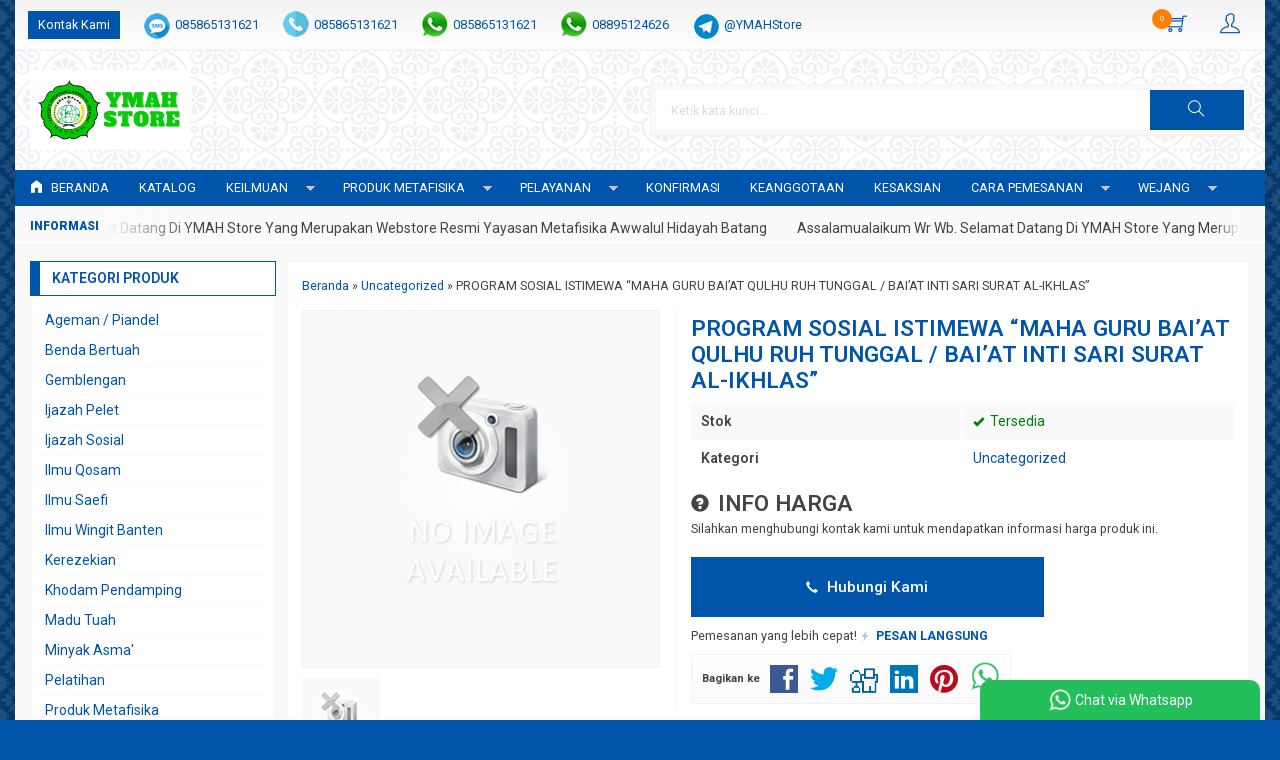

--- FILE ---
content_type: text/html; charset=UTF-8
request_url: https://awwalulhidayah.com/program-sosial-istimewa-baiat-qulhu-ruh-tunggal-baiat-inti-sari-surat-al-ikhlas/
body_size: 25032
content:
<!doctype html>
<html lang="en">
<head>
	<meta charset="UTF-8">
	<title>PROGRAM SOSIAL ISTIMEWA “MAHA GURU BAI’AT QULHU RUH TUNGGAL / BAI’AT INTI SARI SURAT AL-IKHLAS” | YAYASAN METAFISIKA AWWALUL HIDAYAH</title>
	
		<!-- All in One SEO 4.9.3 - aioseo.com -->
	<meta name="description" content="Assalamualaikum Wr Wb. Salam Santun Dan Salam Sejahtera Untuk Semua Anggota, Alumni Dan Masyarakat Umum Dimanapun Berada, Spesial Di Hari Naptu 40 (Malama Selasa Kliwon - Kamis Pahing) Kami Meriyadhohkan Beberapa Piranti Dan Juga Media – Media Khusus, Diantaranya Kami Menyiapkan Media Khusus Untuk Bai’at Salah Satu Keilmuan Pamungkas, Yaitu BAI’AT QULHU RUH TUNGGAL /" />
	<meta name="robots" content="max-image-preview:large" />
	<meta name="author" content="admin"/>
	<meta name="p:domain_verify" content="pinterest-site-verification=9c843ee2de9bda3769332764d20e2a33" />
	<meta name="keywords" content="uncategorized" />
	<link rel="canonical" href="https://awwalulhidayah.com/program-sosial-istimewa-baiat-qulhu-ruh-tunggal-baiat-inti-sari-surat-al-ikhlas/" />
	<meta name="generator" content="All in One SEO (AIOSEO) 4.9.3" />
		<meta property="og:locale" content="id_ID" />
		<meta property="og:site_name" content="YAYASAN METAFISIKA AWWALUL HIDAYAH | Lembaga Pengajaran Metafisika, Konsultan Supranatural, Pengobatan Alternatif Dan Benda Bertuah" />
		<meta property="og:type" content="article" />
		<meta property="og:title" content="PROGRAM SOSIAL ISTIMEWA “MAHA GURU BAI’AT QULHU RUH TUNGGAL / BAI’AT INTI SARI SURAT AL-IKHLAS” | YAYASAN METAFISIKA AWWALUL HIDAYAH" />
		<meta property="og:description" content="Assalamualaikum Wr Wb. Salam Santun Dan Salam Sejahtera Untuk Semua Anggota, Alumni Dan Masyarakat Umum Dimanapun Berada, Spesial Di Hari Naptu 40 (Malama Selasa Kliwon - Kamis Pahing) Kami Meriyadhohkan Beberapa Piranti Dan Juga Media – Media Khusus, Diantaranya Kami Menyiapkan Media Khusus Untuk Bai’at Salah Satu Keilmuan Pamungkas, Yaitu BAI’AT QULHU RUH TUNGGAL /" />
		<meta property="og:url" content="https://awwalulhidayah.com/program-sosial-istimewa-baiat-qulhu-ruh-tunggal-baiat-inti-sari-surat-al-ikhlas/" />
		<meta property="article:published_time" content="2024-05-30T08:49:57+00:00" />
		<meta property="article:modified_time" content="2024-05-30T08:54:54+00:00" />
		<meta property="article:publisher" content="https://www.facebook.com/awwalulhidayah" />
		<meta name="twitter:card" content="summary" />
		<meta name="twitter:title" content="PROGRAM SOSIAL ISTIMEWA “MAHA GURU BAI’AT QULHU RUH TUNGGAL / BAI’AT INTI SARI SURAT AL-IKHLAS” | YAYASAN METAFISIKA AWWALUL HIDAYAH" />
		<meta name="twitter:description" content="Assalamualaikum Wr Wb. Salam Santun Dan Salam Sejahtera Untuk Semua Anggota, Alumni Dan Masyarakat Umum Dimanapun Berada, Spesial Di Hari Naptu 40 (Malama Selasa Kliwon - Kamis Pahing) Kami Meriyadhohkan Beberapa Piranti Dan Juga Media – Media Khusus, Diantaranya Kami Menyiapkan Media Khusus Untuk Bai’at Salah Satu Keilmuan Pamungkas, Yaitu BAI’AT QULHU RUH TUNGGAL /" />
		<script type="application/ld+json" class="aioseo-schema">
			{"@context":"https:\/\/schema.org","@graph":[{"@type":"Article","@id":"https:\/\/awwalulhidayah.com\/program-sosial-istimewa-baiat-qulhu-ruh-tunggal-baiat-inti-sari-surat-al-ikhlas\/#article","name":"PROGRAM SOSIAL ISTIMEWA \u201cMAHA GURU BAI\u2019AT QULHU RUH TUNGGAL \/ BAI\u2019AT INTI SARI SURAT AL-IKHLAS\u201d | YAYASAN METAFISIKA AWWALUL HIDAYAH","headline":"PROGRAM SOSIAL ISTIMEWA &#8220;MAHA GURU BAI&#8217;AT QULHU RUH TUNGGAL \/ BAI&#8217;AT INTI SARI SURAT AL-IKHLAS&#8221;","author":{"@id":"https:\/\/awwalulhidayah.com\/author\/admin\/#author"},"publisher":{"@id":"https:\/\/awwalulhidayah.com\/#organization"},"image":{"@type":"ImageObject","url":"https:\/\/awwalulhidayah.com\/wp-content\/uploads\/2021\/12\/cropped-1639448495234.png","@id":"https:\/\/awwalulhidayah.com\/#articleImage","width":300,"height":287},"datePublished":"2024-05-30T15:49:57+07:00","dateModified":"2024-05-30T15:54:54+07:00","inLanguage":"id-ID","mainEntityOfPage":{"@id":"https:\/\/awwalulhidayah.com\/program-sosial-istimewa-baiat-qulhu-ruh-tunggal-baiat-inti-sari-surat-al-ikhlas\/#webpage"},"isPartOf":{"@id":"https:\/\/awwalulhidayah.com\/program-sosial-istimewa-baiat-qulhu-ruh-tunggal-baiat-inti-sari-surat-al-ikhlas\/#webpage"},"articleSection":"Uncategorized"},{"@type":"BreadcrumbList","@id":"https:\/\/awwalulhidayah.com\/program-sosial-istimewa-baiat-qulhu-ruh-tunggal-baiat-inti-sari-surat-al-ikhlas\/#breadcrumblist","itemListElement":[{"@type":"ListItem","@id":"https:\/\/awwalulhidayah.com#listItem","position":1,"name":"Home","item":"https:\/\/awwalulhidayah.com","nextItem":{"@type":"ListItem","@id":"https:\/\/awwalulhidayah.com\/category\/uncategorized\/#listItem","name":"Uncategorized"}},{"@type":"ListItem","@id":"https:\/\/awwalulhidayah.com\/category\/uncategorized\/#listItem","position":2,"name":"Uncategorized","item":"https:\/\/awwalulhidayah.com\/category\/uncategorized\/","nextItem":{"@type":"ListItem","@id":"https:\/\/awwalulhidayah.com\/program-sosial-istimewa-baiat-qulhu-ruh-tunggal-baiat-inti-sari-surat-al-ikhlas\/#listItem","name":"PROGRAM SOSIAL ISTIMEWA &#8220;MAHA GURU BAI&#8217;AT QULHU RUH TUNGGAL \/ BAI&#8217;AT INTI SARI SURAT AL-IKHLAS&#8221;"},"previousItem":{"@type":"ListItem","@id":"https:\/\/awwalulhidayah.com#listItem","name":"Home"}},{"@type":"ListItem","@id":"https:\/\/awwalulhidayah.com\/program-sosial-istimewa-baiat-qulhu-ruh-tunggal-baiat-inti-sari-surat-al-ikhlas\/#listItem","position":3,"name":"PROGRAM SOSIAL ISTIMEWA &#8220;MAHA GURU BAI&#8217;AT QULHU RUH TUNGGAL \/ BAI&#8217;AT INTI SARI SURAT AL-IKHLAS&#8221;","previousItem":{"@type":"ListItem","@id":"https:\/\/awwalulhidayah.com\/category\/uncategorized\/#listItem","name":"Uncategorized"}}]},{"@type":"Organization","@id":"https:\/\/awwalulhidayah.com\/#organization","name":"YAYASAN METAFISIKA AWWALUL HIDAYAH","description":"Lembaga Pengajaran Metafisika, Konsultan Supranatural, Pengobatan Alternatif Dan Benda Bertuah","url":"https:\/\/awwalulhidayah.com\/","telephone":"+6285865131621","logo":{"@type":"ImageObject","url":"https:\/\/awwalulhidayah.com\/wp-content\/uploads\/2021\/12\/cropped-1639448495234.png","@id":"https:\/\/awwalulhidayah.com\/program-sosial-istimewa-baiat-qulhu-ruh-tunggal-baiat-inti-sari-surat-al-ikhlas\/#organizationLogo","width":300,"height":287},"image":{"@id":"https:\/\/awwalulhidayah.com\/program-sosial-istimewa-baiat-qulhu-ruh-tunggal-baiat-inti-sari-surat-al-ikhlas\/#organizationLogo"},"sameAs":["https:\/\/www.facebook.com\/awwalulhidayah"]},{"@type":"Person","@id":"https:\/\/awwalulhidayah.com\/author\/admin\/#author","url":"https:\/\/awwalulhidayah.com\/author\/admin\/","name":"admin","image":{"@type":"ImageObject","@id":"https:\/\/awwalulhidayah.com\/program-sosial-istimewa-baiat-qulhu-ruh-tunggal-baiat-inti-sari-surat-al-ikhlas\/#authorImage","url":"https:\/\/secure.gravatar.com\/avatar\/9a7c2fb09bdaf862c72b5b365587b845d3cdc49018eb22d356f17b9eae4fff2c?s=96&d=mm&r=g","width":96,"height":96,"caption":"admin"}},{"@type":"WebPage","@id":"https:\/\/awwalulhidayah.com\/program-sosial-istimewa-baiat-qulhu-ruh-tunggal-baiat-inti-sari-surat-al-ikhlas\/#webpage","url":"https:\/\/awwalulhidayah.com\/program-sosial-istimewa-baiat-qulhu-ruh-tunggal-baiat-inti-sari-surat-al-ikhlas\/","name":"PROGRAM SOSIAL ISTIMEWA \u201cMAHA GURU BAI\u2019AT QULHU RUH TUNGGAL \/ BAI\u2019AT INTI SARI SURAT AL-IKHLAS\u201d | YAYASAN METAFISIKA AWWALUL HIDAYAH","description":"Assalamualaikum Wr Wb. Salam Santun Dan Salam Sejahtera Untuk Semua Anggota, Alumni Dan Masyarakat Umum Dimanapun Berada, Spesial Di Hari Naptu 40 (Malama Selasa Kliwon - Kamis Pahing) Kami Meriyadhohkan Beberapa Piranti Dan Juga Media \u2013 Media Khusus, Diantaranya Kami Menyiapkan Media Khusus Untuk Bai\u2019at Salah Satu Keilmuan Pamungkas, Yaitu BAI\u2019AT QULHU RUH TUNGGAL \/","inLanguage":"id-ID","isPartOf":{"@id":"https:\/\/awwalulhidayah.com\/#website"},"breadcrumb":{"@id":"https:\/\/awwalulhidayah.com\/program-sosial-istimewa-baiat-qulhu-ruh-tunggal-baiat-inti-sari-surat-al-ikhlas\/#breadcrumblist"},"author":{"@id":"https:\/\/awwalulhidayah.com\/author\/admin\/#author"},"creator":{"@id":"https:\/\/awwalulhidayah.com\/author\/admin\/#author"},"datePublished":"2024-05-30T15:49:57+07:00","dateModified":"2024-05-30T15:54:54+07:00"},{"@type":"WebSite","@id":"https:\/\/awwalulhidayah.com\/#website","url":"https:\/\/awwalulhidayah.com\/","name":"YAYASAN METAFISIKA AWWALUL HIDAYAH","description":"Lembaga Pengajaran Metafisika, Konsultan Supranatural, Pengobatan Alternatif Dan Benda Bertuah","inLanguage":"id-ID","publisher":{"@id":"https:\/\/awwalulhidayah.com\/#organization"}}]}
		</script>
		<!-- All in One SEO -->

<link rel='dns-prefetch' href='//fonts.googleapis.com' />
<link rel="alternate" type="application/rss+xml" title="YAYASAN METAFISIKA AWWALUL HIDAYAH &raquo; PROGRAM SOSIAL ISTIMEWA &#8220;MAHA GURU BAI&#8217;AT QULHU RUH TUNGGAL / BAI&#8217;AT INTI SARI SURAT AL-IKHLAS&#8221; Umpan Komentar" href="https://awwalulhidayah.com/program-sosial-istimewa-baiat-qulhu-ruh-tunggal-baiat-inti-sari-surat-al-ikhlas/feed/" />
<link rel="alternate" title="oEmbed (JSON)" type="application/json+oembed" href="https://awwalulhidayah.com/wp-json/oembed/1.0/embed?url=https%3A%2F%2Fawwalulhidayah.com%2Fprogram-sosial-istimewa-baiat-qulhu-ruh-tunggal-baiat-inti-sari-surat-al-ikhlas%2F" />
<link rel="alternate" title="oEmbed (XML)" type="text/xml+oembed" href="https://awwalulhidayah.com/wp-json/oembed/1.0/embed?url=https%3A%2F%2Fawwalulhidayah.com%2Fprogram-sosial-istimewa-baiat-qulhu-ruh-tunggal-baiat-inti-sari-surat-al-ikhlas%2F&#038;format=xml" />
		<!-- This site uses the Google Analytics by MonsterInsights plugin v9.10.0 - Using Analytics tracking - https://www.monsterinsights.com/ -->
							<script src="//www.googletagmanager.com/gtag/js?id=G-4CMMSYXR6B"  data-cfasync="false" data-wpfc-render="false" type="text/javascript" async></script>
			<script data-cfasync="false" data-wpfc-render="false" type="text/javascript">
				var mi_version = '9.10.0';
				var mi_track_user = true;
				var mi_no_track_reason = '';
								var MonsterInsightsDefaultLocations = {"page_location":"https:\/\/awwalulhidayah.com\/program-sosial-istimewa-baiat-qulhu-ruh-tunggal-baiat-inti-sari-surat-al-ikhlas\/"};
								if ( typeof MonsterInsightsPrivacyGuardFilter === 'function' ) {
					var MonsterInsightsLocations = (typeof MonsterInsightsExcludeQuery === 'object') ? MonsterInsightsPrivacyGuardFilter( MonsterInsightsExcludeQuery ) : MonsterInsightsPrivacyGuardFilter( MonsterInsightsDefaultLocations );
				} else {
					var MonsterInsightsLocations = (typeof MonsterInsightsExcludeQuery === 'object') ? MonsterInsightsExcludeQuery : MonsterInsightsDefaultLocations;
				}

								var disableStrs = [
										'ga-disable-G-4CMMSYXR6B',
									];

				/* Function to detect opted out users */
				function __gtagTrackerIsOptedOut() {
					for (var index = 0; index < disableStrs.length; index++) {
						if (document.cookie.indexOf(disableStrs[index] + '=true') > -1) {
							return true;
						}
					}

					return false;
				}

				/* Disable tracking if the opt-out cookie exists. */
				if (__gtagTrackerIsOptedOut()) {
					for (var index = 0; index < disableStrs.length; index++) {
						window[disableStrs[index]] = true;
					}
				}

				/* Opt-out function */
				function __gtagTrackerOptout() {
					for (var index = 0; index < disableStrs.length; index++) {
						document.cookie = disableStrs[index] + '=true; expires=Thu, 31 Dec 2099 23:59:59 UTC; path=/';
						window[disableStrs[index]] = true;
					}
				}

				if ('undefined' === typeof gaOptout) {
					function gaOptout() {
						__gtagTrackerOptout();
					}
				}
								window.dataLayer = window.dataLayer || [];

				window.MonsterInsightsDualTracker = {
					helpers: {},
					trackers: {},
				};
				if (mi_track_user) {
					function __gtagDataLayer() {
						dataLayer.push(arguments);
					}

					function __gtagTracker(type, name, parameters) {
						if (!parameters) {
							parameters = {};
						}

						if (parameters.send_to) {
							__gtagDataLayer.apply(null, arguments);
							return;
						}

						if (type === 'event') {
														parameters.send_to = monsterinsights_frontend.v4_id;
							var hookName = name;
							if (typeof parameters['event_category'] !== 'undefined') {
								hookName = parameters['event_category'] + ':' + name;
							}

							if (typeof MonsterInsightsDualTracker.trackers[hookName] !== 'undefined') {
								MonsterInsightsDualTracker.trackers[hookName](parameters);
							} else {
								__gtagDataLayer('event', name, parameters);
							}
							
						} else {
							__gtagDataLayer.apply(null, arguments);
						}
					}

					__gtagTracker('js', new Date());
					__gtagTracker('set', {
						'developer_id.dZGIzZG': true,
											});
					if ( MonsterInsightsLocations.page_location ) {
						__gtagTracker('set', MonsterInsightsLocations);
					}
										__gtagTracker('config', 'G-4CMMSYXR6B', {"forceSSL":"true","link_attribution":"true"} );
										window.gtag = __gtagTracker;										(function () {
						/* https://developers.google.com/analytics/devguides/collection/analyticsjs/ */
						/* ga and __gaTracker compatibility shim. */
						var noopfn = function () {
							return null;
						};
						var newtracker = function () {
							return new Tracker();
						};
						var Tracker = function () {
							return null;
						};
						var p = Tracker.prototype;
						p.get = noopfn;
						p.set = noopfn;
						p.send = function () {
							var args = Array.prototype.slice.call(arguments);
							args.unshift('send');
							__gaTracker.apply(null, args);
						};
						var __gaTracker = function () {
							var len = arguments.length;
							if (len === 0) {
								return;
							}
							var f = arguments[len - 1];
							if (typeof f !== 'object' || f === null || typeof f.hitCallback !== 'function') {
								if ('send' === arguments[0]) {
									var hitConverted, hitObject = false, action;
									if ('event' === arguments[1]) {
										if ('undefined' !== typeof arguments[3]) {
											hitObject = {
												'eventAction': arguments[3],
												'eventCategory': arguments[2],
												'eventLabel': arguments[4],
												'value': arguments[5] ? arguments[5] : 1,
											}
										}
									}
									if ('pageview' === arguments[1]) {
										if ('undefined' !== typeof arguments[2]) {
											hitObject = {
												'eventAction': 'page_view',
												'page_path': arguments[2],
											}
										}
									}
									if (typeof arguments[2] === 'object') {
										hitObject = arguments[2];
									}
									if (typeof arguments[5] === 'object') {
										Object.assign(hitObject, arguments[5]);
									}
									if ('undefined' !== typeof arguments[1].hitType) {
										hitObject = arguments[1];
										if ('pageview' === hitObject.hitType) {
											hitObject.eventAction = 'page_view';
										}
									}
									if (hitObject) {
										action = 'timing' === arguments[1].hitType ? 'timing_complete' : hitObject.eventAction;
										hitConverted = mapArgs(hitObject);
										__gtagTracker('event', action, hitConverted);
									}
								}
								return;
							}

							function mapArgs(args) {
								var arg, hit = {};
								var gaMap = {
									'eventCategory': 'event_category',
									'eventAction': 'event_action',
									'eventLabel': 'event_label',
									'eventValue': 'event_value',
									'nonInteraction': 'non_interaction',
									'timingCategory': 'event_category',
									'timingVar': 'name',
									'timingValue': 'value',
									'timingLabel': 'event_label',
									'page': 'page_path',
									'location': 'page_location',
									'title': 'page_title',
									'referrer' : 'page_referrer',
								};
								for (arg in args) {
																		if (!(!args.hasOwnProperty(arg) || !gaMap.hasOwnProperty(arg))) {
										hit[gaMap[arg]] = args[arg];
									} else {
										hit[arg] = args[arg];
									}
								}
								return hit;
							}

							try {
								f.hitCallback();
							} catch (ex) {
							}
						};
						__gaTracker.create = newtracker;
						__gaTracker.getByName = newtracker;
						__gaTracker.getAll = function () {
							return [];
						};
						__gaTracker.remove = noopfn;
						__gaTracker.loaded = true;
						window['__gaTracker'] = __gaTracker;
					})();
									} else {
										console.log("");
					(function () {
						function __gtagTracker() {
							return null;
						}

						window['__gtagTracker'] = __gtagTracker;
						window['gtag'] = __gtagTracker;
					})();
									}
			</script>
							<!-- / Google Analytics by MonsterInsights -->
		<style id='wp-img-auto-sizes-contain-inline-css' type='text/css'>
img:is([sizes=auto i],[sizes^="auto," i]){contain-intrinsic-size:3000px 1500px}
/*# sourceURL=wp-img-auto-sizes-contain-inline-css */
</style>

<link rel='stylesheet' id='mix-css' href='https://awwalulhidayah.com/wp-content/themes/indostore-per/assets/css/mix.css?ver=1.1' media='screen' />
<link rel='stylesheet' id='oketoko-css' href='https://awwalulhidayah.com/wp-content/themes/indostore-per/oketoko/assets/oketoko.css?ver=1.1' media='screen' />
<style id='classic-theme-styles-inline-css' type='text/css'>
/*! This file is auto-generated */
.wp-block-button__link{color:#fff;background-color:#32373c;border-radius:9999px;box-shadow:none;text-decoration:none;padding:calc(.667em + 2px) calc(1.333em + 2px);font-size:1.125em}.wp-block-file__button{background:#32373c;color:#fff;text-decoration:none}
/*# sourceURL=/wp-includes/css/classic-themes.min.css */
</style>
<link rel='stylesheet' id='secure-copy-content-protection-public-css' href='https://awwalulhidayah.com/wp-content/plugins/secure-copy-content-protection/public/css/secure-copy-content-protection-public.css?ver=4.9.7' media='all' />
<link rel='stylesheet' id='oketheme-css' href='https://awwalulhidayah.com/wp-content/themes/indostore-per/style.css?ver=1.1' media='all' />
<link rel='stylesheet' id='tablepress-default-css' href='https://awwalulhidayah.com/wp-content/plugins/tablepress/css/build/default.css?ver=3.2.6' media='all' />
<link rel='stylesheet' id='redux-google-fonts-indostore_opt-css' href='https://fonts.googleapis.com/css?family=Roboto%3A100%2C200%2C300%2C400%2C500%2C600%2C700%2C800%2C900%2C100italic%2C200italic%2C300italic%2C400italic%2C500italic%2C600italic%2C700italic%2C800italic%2C900italic&#038;ver=1758085681' media='all' />
<script type="text/javascript" src="https://awwalulhidayah.com/wp-content/plugins/google-analytics-for-wordpress/assets/js/frontend-gtag.min.js?ver=9.10.0" id="monsterinsights-frontend-script-js" async="async" data-wp-strategy="async"></script>
<script data-cfasync="false" data-wpfc-render="false" type="text/javascript" id='monsterinsights-frontend-script-js-extra'>/* <![CDATA[ */
var monsterinsights_frontend = {"js_events_tracking":"true","download_extensions":"doc,pdf,ppt,zip,xls,docx,pptx,xlsx","inbound_paths":"[{\"path\":\"\\\/go\\\/\",\"label\":\"affiliate\"},{\"path\":\"\\\/recommend\\\/\",\"label\":\"affiliate\"}]","home_url":"https:\/\/awwalulhidayah.com","hash_tracking":"false","v4_id":"G-4CMMSYXR6B"};/* ]]> */
</script>
<script type="text/javascript" src="https://awwalulhidayah.com/wp-content/themes/indostore-per/assets/js/jquery.min.js?ver=2.2.4" id="jquery-js"></script>
<link rel="https://api.w.org/" href="https://awwalulhidayah.com/wp-json/" /><link rel="alternate" title="JSON" type="application/json" href="https://awwalulhidayah.com/wp-json/wp/v2/posts/4949" /><link rel="EditURI" type="application/rsd+xml" title="RSD" href="https://awwalulhidayah.com/xmlrpc.php?rsd" />
<meta name="generator" content="WordPress 6.9" />
<link rel='shortlink' href='https://awwalulhidayah.com/?p=4949' />
<!-- Analytics by WP Statistics - https://wp-statistics.com -->
<link rel="icon" href="https://awwalulhidayah.com/wp-content/uploads/2015/09/cropped-logo-yayasan-awwalul-hidayah-e1443409255930-150x150.jpg" sizes="32x32" />
<link rel="icon" href="https://awwalulhidayah.com/wp-content/uploads/2015/09/cropped-logo-yayasan-awwalul-hidayah-e1443409255930-300x300.jpg" sizes="192x192" />
<link rel="apple-touch-icon" href="https://awwalulhidayah.com/wp-content/uploads/2015/09/cropped-logo-yayasan-awwalul-hidayah-e1443409255930-300x300.jpg" />
<meta name="msapplication-TileImage" content="https://awwalulhidayah.com/wp-content/uploads/2015/09/cropped-logo-yayasan-awwalul-hidayah-e1443409255930-300x300.jpg" />
<style type="text/css" title="dynamic-css" class="options-output">body{background-color:#0055AA;background-image:url('https://awwalulhidayah.com/wp-content/themes/indostore6p/images/bg-default.png');}#headerwrap{background-color:https://awwalulhidayah.com/wp-content/uploads/2021/12/LOGO-YMAH-STORE2-e1639615717177.png;background-image:url('https://awwalulhidayah.com/wp-content/themes/indostore6p/images/bg-head.png');}body{font-family:Roboto;color:#444;font-size:14px;}</style>	
	<!-- FAVICON -->
			<link href="https://awwalulhidayah.com/wp-content/themes/indostore6p/images/favicon.png" rel="icon" />
	
	<!-- RESPONSIVE -->
			<link rel="stylesheet"  href="https://awwalulhidayah.com/wp-content/themes/indostore-per/style-mobile.css" media="all" />
		<meta name="viewport" content="width=device-width, user-scalable=no" />
	
	<!-- OPEN GRAPH -->
				<meta property="og:title" content="PROGRAM SOSIAL ISTIMEWA &#8220;MAHA GURU BAI&#8217;AT QULHU RUH TUNGGAL / BAI&#8217;AT INTI SARI SURAT AL-IKHLAS&#8221;" />
							<meta property="og:type" content="product" />
						<meta property="og:url" content="https://awwalulhidayah.com/program-sosial-istimewa-baiat-qulhu-ruh-tunggal-baiat-inti-sari-surat-al-ikhlas/" />
			<meta property="og:image" content="https://awwalulhidayah.com/wp-content/themes/indostore-per/images/og.jpg" />
		
	<!-- CSS MODIFY -->
	<style type="text/css">
		:root {
			--color1: #0055AA;
			--color2: #FF8000;
		}
		
				
					.mainwrap {
				max-width: 1250px;
				margin: 0 auto;
									box-shadow: 0px 0px 12px 0px rgba(0,0,0,0.15);
							}
			.tophead {
				background: linear-gradient(#F2F2F2,#FFF);
				border-bottom: 1px solid #F2F2F2;
				max-width: 1250px;
			}
			#topwrap {
				background: none;
				border: none;
			}
				
					.scrollup {bottom: 50px;}
				
				
		.Putih {background:#FFFFFF;}
.Merah {background:#FF0000;}
.Biru {background:#0066FF;}
.Hijau {background:#009933;}
.Kuning {background:#FFFF00;}
.Orange {background:#FF6600;}
.Hitam {background:#000000;}
.Silver {background:#E6E6E6;}
.Biru-Muda {background:#00CCFF;}
.Ungu {background:#9933FF;}
.Pink {background:#FF3399;}
.Coklat {background:#8A2E00;}
				
				
/* Diatas merupakan format custom warna versi lama (template lain),
jangan dihapus bagi Anda yang sebelumnya memiliki
banyak postingan produk yang pilihan warnanya menggunakan
cara lama/versi lama. Cara terbaru menambahkan warna
berada pada tab Product Options > Warna Produk.*/		
	</style>

	<!-- HEADER CODE -->
	
	<!-- G WEBMASTER -->
	
	<!-- G TAGS -->
			
		<script>(function(w,d,s,l,i){w[l]=w[l]||[];w[l].push({'gtm.start':
		new Date().getTime(),event:'gtm.js'});var f=d.getElementsByTagName(s)[0],
		j=d.createElement(s),dl=l!='dataLayer'?'&l='+l:'';j.async=true;j.src=
		'https://www.googletagmanager.com/gtm.js?id='+i+dl;f.parentNode.insertBefore(j,f);
		})(window,document,'script','dataLayer','GTM-PLH9L9S');</script>
	
	<!-- G ANALYTICS -->
			<script async src="https://www.googletagmanager.com/gtag/js?id=G-4CMMSYXR6B"></script>
		<script>
			window.dataLayer = window.dataLayer || [];
			function gtag(){dataLayer.push(arguments);}
			gtag('js', new Date());

			gtag('config', 'G-4CMMSYXR6B');
		</script>
	
	<!-- FB PIXEL -->
	
	<!-- G reCAPTCHA -->
	    
<style id='global-styles-inline-css' type='text/css'>
:root{--wp--preset--aspect-ratio--square: 1;--wp--preset--aspect-ratio--4-3: 4/3;--wp--preset--aspect-ratio--3-4: 3/4;--wp--preset--aspect-ratio--3-2: 3/2;--wp--preset--aspect-ratio--2-3: 2/3;--wp--preset--aspect-ratio--16-9: 16/9;--wp--preset--aspect-ratio--9-16: 9/16;--wp--preset--color--black: #000000;--wp--preset--color--cyan-bluish-gray: #abb8c3;--wp--preset--color--white: #ffffff;--wp--preset--color--pale-pink: #f78da7;--wp--preset--color--vivid-red: #cf2e2e;--wp--preset--color--luminous-vivid-orange: #ff6900;--wp--preset--color--luminous-vivid-amber: #fcb900;--wp--preset--color--light-green-cyan: #7bdcb5;--wp--preset--color--vivid-green-cyan: #00d084;--wp--preset--color--pale-cyan-blue: #8ed1fc;--wp--preset--color--vivid-cyan-blue: #0693e3;--wp--preset--color--vivid-purple: #9b51e0;--wp--preset--gradient--vivid-cyan-blue-to-vivid-purple: linear-gradient(135deg,rgb(6,147,227) 0%,rgb(155,81,224) 100%);--wp--preset--gradient--light-green-cyan-to-vivid-green-cyan: linear-gradient(135deg,rgb(122,220,180) 0%,rgb(0,208,130) 100%);--wp--preset--gradient--luminous-vivid-amber-to-luminous-vivid-orange: linear-gradient(135deg,rgb(252,185,0) 0%,rgb(255,105,0) 100%);--wp--preset--gradient--luminous-vivid-orange-to-vivid-red: linear-gradient(135deg,rgb(255,105,0) 0%,rgb(207,46,46) 100%);--wp--preset--gradient--very-light-gray-to-cyan-bluish-gray: linear-gradient(135deg,rgb(238,238,238) 0%,rgb(169,184,195) 100%);--wp--preset--gradient--cool-to-warm-spectrum: linear-gradient(135deg,rgb(74,234,220) 0%,rgb(151,120,209) 20%,rgb(207,42,186) 40%,rgb(238,44,130) 60%,rgb(251,105,98) 80%,rgb(254,248,76) 100%);--wp--preset--gradient--blush-light-purple: linear-gradient(135deg,rgb(255,206,236) 0%,rgb(152,150,240) 100%);--wp--preset--gradient--blush-bordeaux: linear-gradient(135deg,rgb(254,205,165) 0%,rgb(254,45,45) 50%,rgb(107,0,62) 100%);--wp--preset--gradient--luminous-dusk: linear-gradient(135deg,rgb(255,203,112) 0%,rgb(199,81,192) 50%,rgb(65,88,208) 100%);--wp--preset--gradient--pale-ocean: linear-gradient(135deg,rgb(255,245,203) 0%,rgb(182,227,212) 50%,rgb(51,167,181) 100%);--wp--preset--gradient--electric-grass: linear-gradient(135deg,rgb(202,248,128) 0%,rgb(113,206,126) 100%);--wp--preset--gradient--midnight: linear-gradient(135deg,rgb(2,3,129) 0%,rgb(40,116,252) 100%);--wp--preset--font-size--small: 13px;--wp--preset--font-size--medium: 20px;--wp--preset--font-size--large: 36px;--wp--preset--font-size--x-large: 42px;--wp--preset--spacing--20: 0.44rem;--wp--preset--spacing--30: 0.67rem;--wp--preset--spacing--40: 1rem;--wp--preset--spacing--50: 1.5rem;--wp--preset--spacing--60: 2.25rem;--wp--preset--spacing--70: 3.38rem;--wp--preset--spacing--80: 5.06rem;--wp--preset--shadow--natural: 6px 6px 9px rgba(0, 0, 0, 0.2);--wp--preset--shadow--deep: 12px 12px 50px rgba(0, 0, 0, 0.4);--wp--preset--shadow--sharp: 6px 6px 0px rgba(0, 0, 0, 0.2);--wp--preset--shadow--outlined: 6px 6px 0px -3px rgb(255, 255, 255), 6px 6px rgb(0, 0, 0);--wp--preset--shadow--crisp: 6px 6px 0px rgb(0, 0, 0);}:where(.is-layout-flex){gap: 0.5em;}:where(.is-layout-grid){gap: 0.5em;}body .is-layout-flex{display: flex;}.is-layout-flex{flex-wrap: wrap;align-items: center;}.is-layout-flex > :is(*, div){margin: 0;}body .is-layout-grid{display: grid;}.is-layout-grid > :is(*, div){margin: 0;}:where(.wp-block-columns.is-layout-flex){gap: 2em;}:where(.wp-block-columns.is-layout-grid){gap: 2em;}:where(.wp-block-post-template.is-layout-flex){gap: 1.25em;}:where(.wp-block-post-template.is-layout-grid){gap: 1.25em;}.has-black-color{color: var(--wp--preset--color--black) !important;}.has-cyan-bluish-gray-color{color: var(--wp--preset--color--cyan-bluish-gray) !important;}.has-white-color{color: var(--wp--preset--color--white) !important;}.has-pale-pink-color{color: var(--wp--preset--color--pale-pink) !important;}.has-vivid-red-color{color: var(--wp--preset--color--vivid-red) !important;}.has-luminous-vivid-orange-color{color: var(--wp--preset--color--luminous-vivid-orange) !important;}.has-luminous-vivid-amber-color{color: var(--wp--preset--color--luminous-vivid-amber) !important;}.has-light-green-cyan-color{color: var(--wp--preset--color--light-green-cyan) !important;}.has-vivid-green-cyan-color{color: var(--wp--preset--color--vivid-green-cyan) !important;}.has-pale-cyan-blue-color{color: var(--wp--preset--color--pale-cyan-blue) !important;}.has-vivid-cyan-blue-color{color: var(--wp--preset--color--vivid-cyan-blue) !important;}.has-vivid-purple-color{color: var(--wp--preset--color--vivid-purple) !important;}.has-black-background-color{background-color: var(--wp--preset--color--black) !important;}.has-cyan-bluish-gray-background-color{background-color: var(--wp--preset--color--cyan-bluish-gray) !important;}.has-white-background-color{background-color: var(--wp--preset--color--white) !important;}.has-pale-pink-background-color{background-color: var(--wp--preset--color--pale-pink) !important;}.has-vivid-red-background-color{background-color: var(--wp--preset--color--vivid-red) !important;}.has-luminous-vivid-orange-background-color{background-color: var(--wp--preset--color--luminous-vivid-orange) !important;}.has-luminous-vivid-amber-background-color{background-color: var(--wp--preset--color--luminous-vivid-amber) !important;}.has-light-green-cyan-background-color{background-color: var(--wp--preset--color--light-green-cyan) !important;}.has-vivid-green-cyan-background-color{background-color: var(--wp--preset--color--vivid-green-cyan) !important;}.has-pale-cyan-blue-background-color{background-color: var(--wp--preset--color--pale-cyan-blue) !important;}.has-vivid-cyan-blue-background-color{background-color: var(--wp--preset--color--vivid-cyan-blue) !important;}.has-vivid-purple-background-color{background-color: var(--wp--preset--color--vivid-purple) !important;}.has-black-border-color{border-color: var(--wp--preset--color--black) !important;}.has-cyan-bluish-gray-border-color{border-color: var(--wp--preset--color--cyan-bluish-gray) !important;}.has-white-border-color{border-color: var(--wp--preset--color--white) !important;}.has-pale-pink-border-color{border-color: var(--wp--preset--color--pale-pink) !important;}.has-vivid-red-border-color{border-color: var(--wp--preset--color--vivid-red) !important;}.has-luminous-vivid-orange-border-color{border-color: var(--wp--preset--color--luminous-vivid-orange) !important;}.has-luminous-vivid-amber-border-color{border-color: var(--wp--preset--color--luminous-vivid-amber) !important;}.has-light-green-cyan-border-color{border-color: var(--wp--preset--color--light-green-cyan) !important;}.has-vivid-green-cyan-border-color{border-color: var(--wp--preset--color--vivid-green-cyan) !important;}.has-pale-cyan-blue-border-color{border-color: var(--wp--preset--color--pale-cyan-blue) !important;}.has-vivid-cyan-blue-border-color{border-color: var(--wp--preset--color--vivid-cyan-blue) !important;}.has-vivid-purple-border-color{border-color: var(--wp--preset--color--vivid-purple) !important;}.has-vivid-cyan-blue-to-vivid-purple-gradient-background{background: var(--wp--preset--gradient--vivid-cyan-blue-to-vivid-purple) !important;}.has-light-green-cyan-to-vivid-green-cyan-gradient-background{background: var(--wp--preset--gradient--light-green-cyan-to-vivid-green-cyan) !important;}.has-luminous-vivid-amber-to-luminous-vivid-orange-gradient-background{background: var(--wp--preset--gradient--luminous-vivid-amber-to-luminous-vivid-orange) !important;}.has-luminous-vivid-orange-to-vivid-red-gradient-background{background: var(--wp--preset--gradient--luminous-vivid-orange-to-vivid-red) !important;}.has-very-light-gray-to-cyan-bluish-gray-gradient-background{background: var(--wp--preset--gradient--very-light-gray-to-cyan-bluish-gray) !important;}.has-cool-to-warm-spectrum-gradient-background{background: var(--wp--preset--gradient--cool-to-warm-spectrum) !important;}.has-blush-light-purple-gradient-background{background: var(--wp--preset--gradient--blush-light-purple) !important;}.has-blush-bordeaux-gradient-background{background: var(--wp--preset--gradient--blush-bordeaux) !important;}.has-luminous-dusk-gradient-background{background: var(--wp--preset--gradient--luminous-dusk) !important;}.has-pale-ocean-gradient-background{background: var(--wp--preset--gradient--pale-ocean) !important;}.has-electric-grass-gradient-background{background: var(--wp--preset--gradient--electric-grass) !important;}.has-midnight-gradient-background{background: var(--wp--preset--gradient--midnight) !important;}.has-small-font-size{font-size: var(--wp--preset--font-size--small) !important;}.has-medium-font-size{font-size: var(--wp--preset--font-size--medium) !important;}.has-large-font-size{font-size: var(--wp--preset--font-size--large) !important;}.has-x-large-font-size{font-size: var(--wp--preset--font-size--x-large) !important;}
/*# sourceURL=global-styles-inline-css */
</style>
</head>
<body>


<div class="mainwrap">

	<!-- Top Header -->
	<div id="topwrap">
		<div class="tophead">
			<div class="topleft">
				<ul>
					<a href="#kontak-kami" data-fancybox="kontak-kami" class="pop allkontak">
						Kontak Kami
					</a>
										<li class="smsli">
						<a href="sms:085865131621?body=Halo%20YMAH Store Official!">
							085865131621						</a>
					</li>
										<li class="telli">
						<a href="tel:085865131621">
							085865131621						</a>
					</li>
										<li class="wali">
						<a href="https://api.whatsapp.com/send?phone=6285865131621&text=Assalamualaikum Wr Wb. Pengasuh / Admin YMAH Store" target="blank">
							085865131621						</a>
					</li>
										<li class="wali">
						<a href="https://api.whatsapp.com/send?phone=628895124626&text=Assalamualaikum Wr Wb. Pengasuh / Admin YMAH Store" target="blank">
							08895124626						</a>
					</li>
										<li class="tgramli">
						<a href="https://t.me/@YMAHStore">
							@YMAHStore						</a>
					</li>
										<li class="mailli">
						<a href="mailto:admin@awwalulhidayah.com">
							admin@awwalulhidayah.com						</a>
					</li>
									</ul>
			</div>
			<div class="topright">
				<div class="topsearch">
					<i class="ti-search"></i>
				</div>
										<div class="topcart">
							<i class="ti-shopping-cart"></i>
							<div class="pcs"><span id="external-jumlah"></span></div>
						</div>
						<div id="rincian">
							<div class="headtitle">
								<span>Keranjang Belanja</span>
							</div>
							<span class="closerincian" style="position:absolute;top:8px;right:10px;font-size:19px;cursor:pointer"><i class="ti-close"></i></span>
							<div id="jcart">			<input type='hidden' name='jcartToken' value='ee7c9bf7a6399b57e51db20110381d40' />			<table border='0'>					
            <tr>
				<td id='jcart-qty' style='display:none'>0</td>
            </tr>
            <tr>
                <td id='jcart-empty' colspan='5'>
					<p style='font-size:110%;'>
						Oops, keranjang belanja Anda kosong!<br/>
						<input style='padding:0;height:0;visibility:hidden' name='okecart' type='text' value='' required>
					</p>
                </td>
            </tr>				</tbody>			</table></div>							<a href="https://awwalulhidayah.com/cart">
								<button type="button">Checkout</button>
							</a>
						</div>
					
									<div class="topmember">
						<i class="ti-user"></i>
					</div>
					<div id="topmember">
					<span class="closemember" style="position:absolute;top:8px;right:10px;font-size:19px;cursor:pointer"><i class="ti-close"></i></span>
						<div class="infomember">
							<div id="ppcircle" style="width:90px;height:90px;display:block;border-width:0;margin: 10px auto;background-image: url(
								https://awwalulhidayah.com/wp-content/themes/indostore-per/images/gravatar.jpg							);"></div>
						</div>
						<div class="menumember">
							<ul>
								<li>Halo, Guest!</li>
								<a href="#loginpop" class="pop" >
								<li><i class="ti-lock" style="margin-right: 10px;"></i> Masuk</li></a>
								<a href="https://awwalulhidayah.com/daftar"><li><i class="ti-hand-point-up" style="margin-right: 10px;"></i> Daftar</li></a>
							</ul>
						</div>
					</div>
								<div style="clear: both"></div>
			</div>
		</div>
	</div>
	<div id="headerwrap">
		<div class="header">
			<div class="headleft">
									<a href="https://awwalulhidayah.com"><img src="https://awwalulhidayah.com/wp-content/uploads/2022/11/LOGO-YMAH-STORE2.png"></a>
							</div>
			<div class="headright">
				<form method="get" action="https://awwalulhidayah.com" role="search" class="searching" >
					<input type="search" name="s" placeholder="Ketik kata kunci...">
					<button type="submit" role="button"><i class="ti-search"></i></button>
				</form>
			</div>
			<div style="clear: both"></div>
		</div>
	</div>
	
	<div id="naviwrap">
		<div class="navi">
			<div class="togglemenu">MENU</div>
			<div id="navicontent">
									<ul class="naviku">
						<li class="home"><a href="https://awwalulhidayah.com"><i class="el-icon-home" style="margin-right:5px"></i> Beranda</a></li>					
						<li class="page_item page-item-3300"><a href="https://awwalulhidayah.com/katalog/">Katalog</a></li>
<li class="page_item page-item-11 page_item_has_children"><a href="https://awwalulhidayah.com/keilmuan/">KEILMUAN</a>
<ul class='children'>
	<li class="page_item page-item-13 page_item_has_children"><a href="https://awwalulhidayah.com/keilmuan/gemblengan-metafisika/">GEMBLENGAN METAFISIKA</a>
	<ul class='children'>
		<li class="page_item page-item-327"><a href="https://awwalulhidayah.com/keilmuan/gemblengan-metafisika/gemblengan-profesi/">GEMBLENGAN PROFESI ILMU HIKMAH QUBRO</a></li>
	</ul>
</li>
	<li class="page_item page-item-1604"><a href="https://awwalulhidayah.com/keilmuan/gemblengan-spiritualis-al-hikmah-seri-iv/">GEMBLENGAN SPIRITUALIS AL HIKMAH SERI IV</a></li>
	<li class="page_item page-item-798"><a href="https://awwalulhidayah.com/keilmuan/program-sosial-grand-master-penghusada/">PROGRAM SOSIAL GRAND MASTER PENGHUSADA</a></li>
	<li class="page_item page-item-15"><a href="https://awwalulhidayah.com/keilmuan/program-sosial-spiritualis-alhikmah-seri-i/">PROGRAM SPIRITUALIS ALHIKMAH SERI I</a></li>
	<li class="page_item page-item-17"><a href="https://awwalulhidayah.com/keilmuan/program-sosial-spiritualis-al-hikmah-seri-ii/">PROGRAM SOSIAL SPIRITUALIS AL HIKMAH SERI II</a></li>
	<li class="page_item page-item-19"><a href="https://awwalulhidayah.com/keilmuan/program-sosial-spiritualis-al-hikmah-seri-iii/">PROGRAM SOSIAL SPIRITUALIS AL HIKMAH SERI III</a></li>
	<li class="page_item page-item-21"><a href="https://awwalulhidayah.com/keilmuan/program-sosial-grand-master-aura-penghusada/">PROGRAM SOSIAL GRAND MASTER AURA + PENGHUSADA</a></li>
	<li class="page_item page-item-23"><a href="https://awwalulhidayah.com/keilmuan/program-sosial-gemblengan-ilmu-hikmah-maha-guru/">PROGRAM SOSIAL GEMBLENGAN ILMU HIKMAH MAHA GURU</a></li>
	<li class="page_item page-item-25"><a href="https://awwalulhidayah.com/keilmuan/program-diklat-amal-paket-hemat/">PROGRAM DIKLAT AMAL (Paket Hemat)</a></li>
	<li class="page_item page-item-27"><a href="https://awwalulhidayah.com/keilmuan/program-wahyu-sinar-putih/">PROGRAM WAHYU SINAR PUTIH</a></li>
	<li class="page_item page-item-216"><a href="https://awwalulhidayah.com/keilmuan/ilmu-mahabbah-sirri/">ILMU MAHABBAH SIRRI</a></li>
</ul>
</li>
<li class="page_item page-item-29 page_item_has_children"><a href="https://awwalulhidayah.com/produk-metafisika/">PRODUK METAFISIKA</a>
<ul class='children'>
	<li class="page_item page-item-4521"><a href="https://awwalulhidayah.com/produk-metafisika/batu-mustika-satrio-pinayungan/">BATU MUSTIKA SATRIO PINAYUNGAN</a></li>
	<li class="page_item page-item-31"><a href="https://awwalulhidayah.com/produk-metafisika/batu-permata-batu-alam-bertuah/">BATU PERMATA / BATU ALAM BERTUAH</a></li>
	<li class="page_item page-item-246 page_item_has_children"><a href="https://awwalulhidayah.com/produk-metafisika/pusaka-piandel/">BENDA PUSAKA / PIANDEL / AGEMAN</a>
	<ul class='children'>
		<li class="page_item page-item-1159"><a href="https://awwalulhidayah.com/produk-metafisika/pusaka-piandel/ikat-kepala-tunggul-wulung/">IKAT KEPALA TUNGGUL WULUNG</a></li>
		<li class="page_item page-item-1122"><a href="https://awwalulhidayah.com/produk-metafisika/pusaka-piandel/pusaka-semar-numpak-nogo/">PUSAKA SEMAR NUMPAK NOGO</a></li>
	</ul>
</li>
	<li class="page_item page-item-1173"><a href="https://awwalulhidayah.com/produk-metafisika/minyak-babur-rizky-media-penglarisan-kerezekian/">MINYAK BABUR RIZKY (Penglarisan + Kerezekian + Pagar Ghoib)</a></li>
	<li class="page_item page-item-313"><a href="https://awwalulhidayah.com/produk-metafisika/minyak-bulu-perindu/">MINYAK BULU PERINDU</a></li>
	<li class="page_item page-item-762"><a href="https://awwalulhidayah.com/produk-metafisika/minyak-kasepuhan-hikmah/">MINYAK KASEPUHAN HIKMAH</a></li>
	<li class="page_item page-item-306"><a href="https://awwalulhidayah.com/produk-metafisika/minyak-mani-gajah/">MINYAK MANI GAJAH</a></li>
	<li class="page_item page-item-4569"><a href="https://awwalulhidayah.com/produk-metafisika/piranti-ikat-wulung-sunan-kalijogo/">PIRANTI IKAT WULUNG SUNAN KALIJOGO</a></li>
	<li class="page_item page-item-4079"><a href="https://awwalulhidayah.com/produk-metafisika/sosial-ageman-piandel-pusaka-keris-kamardikan-bertuah/">SOSIAL AGEMAN / PIANDEL / PUSAKA KERIS KAMARDIKAN BERTUAH</a></li>
	<li class="page_item page-item-33"><a href="https://awwalulhidayah.com/produk-metafisika/kapsul-metafisika/">KAPSUL METAFISIKA</a></li>
	<li class="page_item page-item-35"><a href="https://awwalulhidayah.com/produk-metafisika/kayu-bertuah/">KAYU BERTUAH</a></li>
	<li class="page_item page-item-37"><a href="https://awwalulhidayah.com/produk-metafisika/cd-metafisika/">CD METAFISIKA</a></li>
	<li class="page_item page-item-39"><a href="https://awwalulhidayah.com/produk-metafisika/karya-magis/">KARYA MAGIS</a></li>
	<li class="page_item page-item-41"><a href="https://awwalulhidayah.com/produk-metafisika/minyak-jamas-pusaka/">MINYAK JAMAS PUSAKA</a></li>
	<li class="page_item page-item-178"><a href="https://awwalulhidayah.com/produk-metafisika/parfum-aura-kencana/">PARFUM AURA KENCANA</a></li>
	<li class="page_item page-item-277"><a href="https://awwalulhidayah.com/produk-metafisika/pagar-ghoib-minyak-ponibasalwa/">PAGAR GHOIB MINYAK PONIBASALWA</a></li>
	<li class="page_item page-item-238"><a href="https://awwalulhidayah.com/produk-metafisika/paku-siker-pagar-ghoib/">PAKU SIKER / PAGAR GHOIB</a></li>
	<li class="page_item page-item-283"><a href="https://awwalulhidayah.com/produk-metafisika/ruwatan-tempat-tinggal-usaha/">RUWATAN TEMPAT TINGGAL / USAHA</a></li>
</ul>
</li>
<li class="page_item page-item-44 page_item_has_children"><a href="https://awwalulhidayah.com/pelayanan-supranatural/">PELAYANAN</a>
<ul class='children'>
	<li class="page_item page-item-203"><a href="https://awwalulhidayah.com/pelayanan-supranatural/penitisan-aktivasi-khodam-pendamping/">PENITISAN / AKTIVASI KHODAM PENDAMPING</a></li>
	<li class="page_item page-item-46"><a href="https://awwalulhidayah.com/pelayanan-supranatural/program-solusi-hidup/">PROGRAM SOLUSI HIDUP</a></li>
	<li class="page_item page-item-63"><a href="https://awwalulhidayah.com/pelayanan-supranatural/konsultasi-solusi-nyata-ghoib/">KONSULTASI &#038; SOLUSI (NYATA / GHOIB)</a></li>
	<li class="page_item page-item-65"><a href="https://awwalulhidayah.com/pelayanan-supranatural/penyembuhan-metafisika/">PENYEMBUHAN METAFISIKA</a></li>
	<li class="page_item page-item-130 page_item_has_children"><a href="https://awwalulhidayah.com/pelayanan-supranatural/solusi-kerezekian/">SOLUSI KEREZEKIAN</a>
	<ul class='children'>
		<li class="page_item page-item-116"><a href="https://awwalulhidayah.com/pelayanan-supranatural/solusi-kerezekian/asma-penderas-rezeki-pesugihan-islami/">ASMA&#8217; PENDERAS REZEKI (Pesugihan Islami)</a></li>
		<li class="page_item page-item-1589"><a href="https://awwalulhidayah.com/pelayanan-supranatural/solusi-kerezekian/maha-guru-ilmu-kerezekian-akbar/">MAHA GURU ILMU KEREZEKIAN AKBAR</a></li>
		<li class="page_item page-item-835"><a href="https://awwalulhidayah.com/pelayanan-supranatural/solusi-kerezekian/uang-maghnet-rezeki/">UANG MAGHNET REZEKI</a></li>
		<li class="page_item page-item-134"><a href="https://awwalulhidayah.com/pelayanan-supranatural/solusi-kerezekian/hizib-maha-rezeki-dan-uang-asma-berkhodam/">HIZIB MAHA REZEKI DAN UANG ASMA&#8217; BERKHODAM</a></li>
	</ul>
</li>
</ul>
</li>
<li class="page_item page-item-3299"><a href="https://awwalulhidayah.com/konfirmasi/">Konfirmasi</a></li>
<li class="page_item page-item-50"><a href="https://awwalulhidayah.com/pendaftaran-anggota/">KEANGGOTAAN</a></li>
<li class="page_item page-item-157"><a href="https://awwalulhidayah.com/kesaksian/">KESAKSIAN</a></li>
<li class="page_item page-item-52 page_item_has_children"><a href="https://awwalulhidayah.com/cara-pemesanan/">CARA PEMESANAN</a>
<ul class='children'>
	<li class="page_item page-item-145"><a href="https://awwalulhidayah.com/cara-pemesanan/syarat-ketentuan-pemesanan/">SYARAT &#038; KETENTUAN PEMESANAN</a></li>
	<li class="page_item page-item-150"><a href="https://awwalulhidayah.com/cara-pemesanan/informasi-pengiriman/">INFORMASI PENGIRIMAN</a></li>
	<li class="page_item page-item-3302"><a href="https://awwalulhidayah.com/cara-pemesanan/cek-biaya-kirim/">Cek Biaya Kirim</a></li>
	<li class="page_item page-item-3301"><a href="https://awwalulhidayah.com/cara-pemesanan/cek-resi/">Cek Resi</a></li>
</ul>
</li>
<li class="page_item page-item-1931 page_item_has_children"><a href="https://awwalulhidayah.com/wejangan/">WEJANG</a>
<ul class='children'>
	<li class="page_item page-item-3582"><a href="https://awwalulhidayah.com/wejangan/keutamaan-kemulian-3-bulan-agung-rajab-syaban-dan-ramadhan/">KEUTAMAAN / KEMULIAN 3 BULAN AGUNG RAJAB, SYA&#8217;BAN DAN RAMADHAN</a></li>
	<li class="page_item page-item-3133"><a href="https://awwalulhidayah.com/wejangan/pengertian-ilmu-gendam/">PENGERTIAN ILMU GENDAM</a></li>
	<li class="page_item page-item-2473"><a href="https://awwalulhidayah.com/wejangan/wejangan-guru-besar-ymah/">WEJANGAN GURU BESAR YMAH</a></li>
	<li class="page_item page-item-1935"><a href="https://awwalulhidayah.com/wejangan/ziarah-makam-wonobodro/">ZIARAH MAKAM WONOBODRO</a></li>
</ul>
</li>
																	</ul>
							</div>
		</div>
	</div>

			<div id="newstickerwrap">
			<div class="newsticker">
				<ul>
					<li>Assalamualaikum Wr Wb. Selamat Datang Di YMAH Store Yang Merupakan Webstore Resmi Yayasan Metafisika Awwalul Hidayah Batang</li>				 </ul>
			</div>
		</div>
		
	<!-- Start Container -->
	
	<div id="containwrap">
		<div class="maincontain">
		<div id="splitwrap" class="ui-sortable">
<div class="contain product">
	<div class="crumbs" itemscope itemtype="http://schema.org/BreadcrumbList"><span itemprop="itemListElement" itemscope itemtype="http://schema.org/ListItem"><a class="crumbs__link" href="https://awwalulhidayah.com/" itemprop="item"><span itemprop="name">Beranda</span></a><meta itemprop="position" content="1" /></span> &raquo; <span itemprop="itemListElement" itemscope itemtype="http://schema.org/ListItem"><a class="crumbs__link" href="https://awwalulhidayah.com/category/uncategorized/" itemprop="item"><span itemprop="name">Uncategorized</span></a><meta itemprop="position" content="2" /></span> &raquo; <span class="crumbs__current">PROGRAM SOSIAL ISTIMEWA &#8220;MAHA GURU BAI&#8217;AT QULHU RUH TUNGGAL / BAI&#8217;AT INTI SARI SURAT AL-IKHLAS&#8221;</span></div><!-- .breadcrumbs --><div class="boxview">
			<div class="zoomwrap">
							<img src="https://awwalulhidayah.com/wp-content/themes/indostore-per/images/previewy.jpg" alt="PROGRAM SOSIAL ISTIMEWA &#8220;MAHA GURU BAI&#8217;AT QULHU RUH TUNGGAL / BAI&#8217;AT INTI SARI SURAT AL-IKHLAS&#8221;">
					</div>
		<div id="galeriview">
							<img src="https://awwalulhidayah.com/wp-content/themes/indostore-per/images/kecil.jpg" alt="PROGRAM SOSIAL ISTIMEWA &#8220;MAHA GURU BAI&#8217;AT QULHU RUH TUNGGAL / BAI&#8217;AT INTI SARI SURAT AL-IKHLAS&#8221;">
					</div>
	</div>
	<div class="boxdetail">
				<a href="https://awwalulhidayah.com/program-sosial-istimewa-baiat-qulhu-ruh-tunggal-baiat-inti-sari-surat-al-ikhlas/" title="PROGRAM SOSIAL ISTIMEWA &#8220;MAHA GURU BAI&#8217;AT QULHU RUH TUNGGAL / BAI&#8217;AT INTI SARI SURAT AL-IKHLAS&#8221;">
							<h1>PROGRAM SOSIAL ISTIMEWA &#8220;MAHA GURU BAI&#8217;AT QULHU RUH TUNGGAL / BAI&#8217;AT INTI SARI SURAT AL-IKHLAS&#8221;</h1>
					</a>
				<table class="tabinfo">
			 
			<tr>
				<td>Stok</td>
				<td>
					<font color="green"><span class="glyphicon glyphicon-ok"></span> Tersedia</font>				</td>
			</tr>
			<tr>
				<td>Kategori</td>
				<td><a href="https://awwalulhidayah.com/category/uncategorized/" rel="category tag">Uncategorized</a></td>
			</tr>
		</table>
		 
		<div class="opsi">
			<input type="hidden" id="warna" value="-">	
			<div id="jcart-sizetip">
				<span class="medium"><i class="ti-alert"></i> Tentukan pilihan yang tersedia!</span>
			</div>
		</div>
				<div class="harga"><i class="glyphicon glyphicon-question-sign"></i> INFO HARGA</div>
		<div class="medium" style="margin-bottom:10px">Silahkan menghubungi kontak kami untuk mendapatkan informasi harga produk ini.</div>
		<a href="#kontak-kami" class="pop">
			<button type="button" class="buybutton" title="Hubungi Kami!">
				<i class="glyphicon glyphicon-earphone"></i> Hubungi Kami
			</button>
		</a>		
	 
		<div class="medium">
			Pemesanan yang lebih cepat!
			<a href="#quickorder" class="pop quicklink" data-url="https://awwalulhidayah.com/program-sosial-istimewa-baiat-qulhu-ruh-tunggal-baiat-inti-sari-surat-al-ikhlas/" data-title="&#10003; PROGRAM SOSIAL ISTIMEWA &#8220;MAHA GURU BAI&#8217;AT QULHU RUH TUNGGAL / BAI&#8217;AT INTI SARI SURAT AL-IKHLAS&#8221;" data-img="https://awwalulhidayah.com/wp-content/themes/indostore-per/images/thumby.jpg"title="PESAN LANGSUNG: PROGRAM SOSIAL ISTIMEWA &#8220;MAHA GURU BAI&#8217;AT QULHU RUH TUNGGAL / BAI&#8217;AT INTI SARI SURAT AL-IKHLAS&#8221;">
				<span class="glyphicon glyphicon-flash blink"></span> <b>PESAN LANGSUNG</b>
			</a>
		</div>
	<div class="shareit">
		<strong class="small">Bagikan ke</strong>
		<!-- Facebook -->
		<a href="http://www.facebook.com/sharer.php?u=https://awwalulhidayah.com/program-sosial-istimewa-baiat-qulhu-ruh-tunggal-baiat-inti-sari-surat-al-ikhlas/&amp;t=PROGRAM SOSIAL ISTIMEWA &#8220;MAHA GURU BAI&#8217;AT QULHU RUH TUNGGAL / BAI&#8217;AT INTI SARI SURAT AL-IKHLAS&#8221;" target="_blank" title="Bagikan ke Facebook">
		<span class="el-icon-facebook" style="color:#3B5997"></span></a>
		 
		<!-- Twitter -->
		<a href="http://twitter.com/share?url=https://awwalulhidayah.com/program-sosial-istimewa-baiat-qulhu-ruh-tunggal-baiat-inti-sari-surat-al-ikhlas/&text=PROGRAM SOSIAL ISTIMEWA &#8220;MAHA GURU BAI&#8217;AT QULHU RUH TUNGGAL / BAI&#8217;AT INTI SARI SURAT AL-IKHLAS&#8221;" target="_blank" title="Bagikan ke Twitter"><span class="el-icon-twitter" style="color:#00aced"></span></a>
				 
		<!-- Digg -->
		<a href="http://www.digg.com/submit?url=https://awwalulhidayah.com/program-sosial-istimewa-baiat-qulhu-ruh-tunggal-baiat-inti-sari-surat-al-ikhlas/" target="_blank" title="Bagikan ke Digg"><span class="el-icon-digg" style="color:#006094"></span></a>
				 
		<!-- LinkedIn -->
		<a href="http://www.linkedin.com/shareArticle?mini=true&url=https://awwalulhidayah.com/program-sosial-istimewa-baiat-qulhu-ruh-tunggal-baiat-inti-sari-surat-al-ikhlas/" target="_blank" title="Bagikan ke Linkedin"><span class="el-icon-linkedin" style="color:#0077B5"></span></a>
		 
		<!-- Pinterest -->
		<a href="http://pinterest.com/pin/create/button/?url=https://awwalulhidayah.com/program-sosial-istimewa-baiat-qulhu-ruh-tunggal-baiat-inti-sari-surat-al-ikhlas/&media=https://awwalulhidayah.com/wp-includes/images/media/default.svg&description=PROGRAM SOSIAL ISTIMEWA &#8220;MAHA GURU BAI&#8217;AT QULHU RUH TUNGGAL / BAI&#8217;AT INTI SARI SURAT AL-IKHLAS&#8221;" class="pin-it-button" count-layout="none" target="_blank" title="Bagikan ke Pinterest"><span class="el-icon-pinterest" style="color:#BD081C"></span></a>
		
		<!-- Whatsapp -->
		<a href="https://api.whatsapp.com/send?text=https://awwalulhidayah.com/program-sosial-istimewa-baiat-qulhu-ruh-tunggal-baiat-inti-sari-surat-al-ikhlas/" title="Bagikan ke Whatsapp"><span><img style="height:30px;margin-top:-9px" src="https://awwalulhidayah.com/wp-content/themes/indostore-per/images/wa/wa-share.png"></span></a>
		
	</div>
		</div>
	
</div>

<h2 class="autoheading">PROGRAM SOSIAL ISTIMEWA &#8220;MAHA GURU BAI&#8217;AT QULHU RUH TUNGGAL / BAI&#8217;AT INTI SARI SURAT AL-IKHLAS&#8221;</h2>
<div class="contain">
	<div class="tabmenu">
		<button class="tablinks active" onclick="openTabs(event, 'tab1')">Deskripsi</button>
				<button class="tablinks" onclick="openTabs(event, 'tab3')">Info Tambahan</button>
		<button class="tablinks" onclick="openTabs(event, 'tab4')">Diskusi (0)</button>
	</div>
	<div id="tab1" class="tabcontent" style="display:block">
		<div class="wrap-post">
			<p style="text-align: justify;">Assalamualaikum Wr Wb.</p>
<p style="text-align: justify;">Salam Santun Dan Salam Sejahtera Untuk Semua Anggota, Alumni Dan Masyarakat Umum Dimanapun Berada, Spesial Di Hari Naptu 40 (Malama Selasa Kliwon &#8211; Kamis Pahing) Kami Meriyadhohkan Beberapa Piranti Dan Juga Media – Media Khusus, Diantaranya Kami Menyiapkan Media Khusus Untuk Bai’at Salah Satu Keilmuan Pamungkas, Yaitu BAI’AT QULHU RUH TUNGGAL / BAI&#8217;AT PAMUNGKAS INTI SARI SURAT AL IKHLAS, Merupakan Asma Pamungkas Jalur Cirebon Banten, Yang Mana Baiat Keramat Ini Merupakan Pamungkasnya Sanad Jalur Pangeran Cakra Buana Yang Kemudian Diwariskan Ke Kanjeng Sunan Gunung Jati Dan Kemudian Di Turunkan Ke Para Raja &#8211; Raja Banten, Penerus Banten Dan Kepada Ulama Sertai Kyai Khos Yang Alhamdulillah Bisa Sampai Ke kami.</p>
<p style="text-align: justify;">Bai&#8217;at Ini Masih Dijaga Kemurnian Dan Keasliannya Dari Oknum Oknum Perubah Sanad Ilmu Dan Nama Ilmu, Sebagian Sesepuh Masih Merahasiakannya Karena Memang Begitu Besar Manfaatnya. Bai&#8217;at Ini Puncak Atau Pamungkas Dari Segala Jenis Asmak Jalur Qulhu / Al Ikhlas Seperti Asmak Karomah Al Ikhlas, Asmak Qulhu Langit, Asmak Qulhu Dergo, Asmak Qulhu Balik, Asmak Qulhu Sungsang, Asmak Qulhu Tunggal, Dll.</p>
<p style="text-align: justify;">Bai&#8217;at Ini Mempunyai Manfaat Asmak Asmak Di Atas Dan Mempunyai Kelebihan Dan Keistimewaan Sebagai Berikut:</p>
<ul>
<li style="text-align: justify;">Jeblak, Rapet, Lemas, Dll Bila Diserang Musuh Secara Emosi.</li>
<li style="text-align: justify;">Penglaris Tunggal Dunya, Penglarisan Usaha Mahadasyat Yang Jarang Diketahui Caranya.</li>
<li style="text-align: justify;">Mempertajam Indra Ke6 Dengan Sempurna</li>
<li style="text-align: justify;">Mengisi Media Apa Pun Agar Bertuah Seperti Yang Kita Inginkan.</li>
<li style="text-align: justify;">Tatapan, Senyuman, Sentuhan, Tiupan Kita Akan Mengandung Energi Multifungsi Segala Hajat.</li>
<li style="text-align: justify;">Jin / Musuh / Dukun Yang Menzholimi Anda Atau Membenci Anda Atau Memfitnah Anda Akan Hancur Dengan Sendirinya Dan Netral Seluruh Keilmuannya.</li>
<li style="text-align: justify;">Dikawal Khodam Apapun Yang Kita Inginkan</li>
<li style="text-align: justify;">Menarik Kekuatan Para Leluhur Untuk Kita Gunakan Segala Hajat</li>
<li style="text-align: justify;">Bila Ada Yang Tidak Suka Sama Kita Maka Dengan Otomatis Khodam Akan Bergerak Membuat Mereka Sial, Apes, Emosian, Sakit Sakitan, Dll</li>
<li style="text-align: justify;">Sekali Sentuh Maka Jin Akan Kepanasan Dan Hancur Bila Melawan</li>
<li style="text-align: justify;">Sekali Tatap Maka Jin Akan Ketakutan</li>
<li style="text-align: justify;">Telapak Tangan Laksana Pedang. Jari &#8211; Jari Laksana Pisau. Lengan Laksana Golok. Sekali Pukul Berakibat Seperti Menggunakan Pedang, Pisau Dan Golok. Berbekas Luka Parah Pada Musuh (Hati Hati Jangan Asal Pukul Dan Tampar)</li>
<li style="text-align: justify;">Pengasihan Mahadasyat Kekuatannya Gabungan Dari Ribuan Ilmu Pengasihan</li>
<li style="text-align: justify;">Tangkap Senjata Ghoib Yang Digunakan Musuh Maka Akan Hancur Jadi Abu</li>
<li style="text-align: justify;">Bila Tangan Anda Dan Tangan Musuh Beradu (Tangkisan) Maka Fatal Bagi Musuh, Tangannya Akan Lumpuh.</li>
<li style="text-align: justify;">Tembakan, Memanah, Secara Ghoib Supaya Tepat Sasaran, Kena Telak</li>
<li style="text-align: justify;">Benda / Barang Berharga / Duit / Apa Saja Terasa Berat Bila Dicuri, Tidak Bisa Diangkat.</li>
<li style="text-align: justify;">Membuat Musuh Hilang Akalnya Dan Seperti Orang Idiot Selama Tujuh Hari Dan Bisa Selamanya</li>
<li style="text-align: justify;">Santet Ruh Membuat Mesin Diesel Tidak Bisa Jalan (Macet). Mesin Mobil / Motor Macet Rusak, Orang Yang Pidato Tidak Bisa Berbicara.</li>
<li style="text-align: justify;">Pelet Lewat Colekan Tangan, Yang Dituju Lansung Jatuh Cinta.</li>
<li style="text-align: justify;">Memanggil Khodam Supaya Punya Khodam Jin Yang Bisa Mendatangkan Uang.</li>
<li style="text-align: justify;">Hukum Pencuri Dengan Sulit Kencing Dan Susah Buang Angin.</li>
<li style="text-align: justify;">Membuat Kapok Musuh Lewat Mimpi Buruk Dan Menyeramkan</li>
<li style="text-align: justify;">Santet Kelamin, Alat Kejantanan Orang Yang Anda Tuju Akan Alami Disfumgsi / Impoten / Tidak Beraksi (Peluh) Dan Tidak Ada Obatnya. .</li>
<li style="text-align: justify;">Semua Musuh Anda Mengalami Panas Dingin Dan Terserang Penyakit Muntah Berak.</li>
<li style="text-align: justify;">Menumpulkan Senjata Tajam Dan Mematahkan Senjata Yang Runcing Seperti Belati, Panah, Tombak Dll.</li>
<li style="text-align: justify;">Merusak Organ Dalam Musuh, Usus, Jantung, Ginjal Dll . Dengan Sekali Tiupan Dan Kibasan.</li>
<li style="text-align: justify;">Pegang Tangan Musuh Langsung Gosong Karena Panas Dan Tidak Akan Bisa Lepas.</li>
<li style="text-align: justify;">Penjinak Bedil. Senjata Api Tidak Bisa Berfungsi, Rusak Total Bila Menembak Anda.</li>
<li style="text-align: justify;">Mengambil Ilmu Orang Lain Hingga Tidak Bertungsi.</li>
<li style="text-align: justify;">Menutup Nafsu Amarah Musuh.</li>
<li style="text-align: justify;">Menangkis Semua Serangan Musuh Dan Mengembalikan Serangan Ilmu-Ilmu Yang Digunakan Musuh.</li>
<li style="text-align: justify;">Lari Laksana Angin, Cepat Bagaikan Kilat.</li>
<li style="text-align: justify;">Rantai, Borgol, Belenggu Sekali Tiup Akan Lepas Dari Tangan Anda.</li>
<li style="text-align: justify;">Siapapun Orang Yang Anda Perintah Akan Taat, Pasti Dituruti.</li>
<li style="text-align: justify;">Orang Yang Berbuat Jahat Pada Anda Akan Berakibat Selalu Sial Selama 5 Hari.</li>
<li style="text-align: justify;">Untuk Menyepuh Ilmu-Ilmu Yang Sudah Anda Miliki Agar Lebih Ampuh Dan Dahsyat Khasiatnya.</li>
<li style="text-align: justify;">Melebur Dan Merontokkan Ilmu Kebal Bacok, Tembak, Yang Dimiliki Lawan</li>
<li style="text-align: justify;">Membuat Pingsan Ratusan Musuh.</li>
<li style="text-align: justify;">Menundukkan Seluruh Bangsa Jin Dan Siluman Yang Ada Di Darat Maupun Di Dalam Air.</li>
<li style="text-align: justify;">Kuat Jadi Pemimpin Dan Dianuti Oleh Rakyat.</li>
<li style="text-align: justify;">Supaya Tidak Ketelatan Duit Dan Beras.</li>
<li style="text-align: justify;">Dimuliakan / Dihormati Dan Besar Pengaruhnya Di Kalangan Masyarakat (Dituakan)</li>
<li style="text-align: justify;">Melamar Pekerjaan Atau Melamar Wanita Supaya Diterima.</li>
<li style="text-align: justify;">Dihilangkan Dari Kesusahan Yang Selama Ini Diderita.</li>
<li style="text-align: justify;">Dan Ribuan Manfaat Lainnya</li>
</ul>
<p style="text-align: center;"><strong>PENGISIAN ILMU INI MELALUI MEDIA 3 KAPSUL RAJAH, TINGGAL TELAN DAN LAKUKAN PENGAKTIFAN SEBENTAR SAJA, INSYA ALLAH KEILMUAN LANGSUNG AKTIF DAN SIAP PAKAI</strong></p>
<p style="text-align: center;">====================================================</p>
<article id="post-1719" class="post-1719 post type-post status-publish format-standard hentry category-gemblengan category-pelatihan category-program-sosial">
<div class="entry-content mh-clearfix">
<h3 style="text-align: center;"><strong><span style="font-size: 18pt;">INFAQ SOSIAL MAHA GURU BAI&#8217;AT QULHU RUH TUNGGAL / BAI&#8217;AT PAMUNGKAS INTI SARI SURAT AL IKHLAS</span><br />
</strong></h3>
<p style="text-align: center;"><strong>INFAQ SPESIAL PROGRAM SOSIAL RP.375.000,-</strong></p>
<h4 style="text-align: center;"><strong>DILUAR PROGRAM SOSIAL INFAQ NORMAL RP.3.750.000,-</strong></h4>
<p style="text-align: center;"><strong>INFAQ SPESIAL GEMSOS BERLAKU SAMPAI TGL 06 JUNI 2024, LEWAT TGL TERSEBUT IKUT INFAQ NORMAL</strong></p>
<p style="text-align: center;"><strong>BONUS SPESIAL UNTUK 11 PENDAFTAR TERCEPAT MAHA GURU KILAT JAGAD BUANA</strong></p>
<p style="text-align: center;"><span style="font-size: 14pt; color: #0000ff;"><strong>MAHA GURU ASMA&#8217; AGUNG BINTANG PELEBUR RUH</strong></span></p>
<p style="text-align: center;"><span style="color: #0000ff;">Asmak Ini Sangat Dahsyat Daya Penghancurnya, Bahkan Seseorang Yang Punya Aji Bolo Sewu, Jin Sewu, Sewu Bayangpun Akan Lebur Jika Terkena Serangan Dari Pemilik Asmak Ini, Sesuai Dengan Namanya Asmak Ini Dikhususkan Untuk Hal Penghancuran, Baik Jin, Siluman, Pesugihan, Santet, Teluh, Manusia Dzolim, Sesakti Apapun Ilmu Mereka Jika Digunakan Untuk Hal Tidak Baik, Maka Akan Hancur Lebur Terkena Sawab Asmak Ini.</span></p>
<p style="text-align: center;"><span style="color: #0000ff;">Ilmu Instan Siap Pakai, Bacaan Asmaknya Sangat Pendek Dan Berbahasa Ibrani Kuno, Sangat Langka Dan Jarang Ada Yang Mengijazahkan, Mahar Asli Jutaan Tapi Kami Bonuskan Saja.</span></p>
<p style="text-align: center;"><strong>Fasilitas: Panduan Keilmuan + Pengisian Keilmuan + Ijazah Tingkat Maha Guru</strong></p>
<p style="text-align: center;"><strong>SYARAT : Nama Lengkap + Nama Ibu Kandung + Alamat Lengkap<br />
</strong></p>
<p style="text-align: center;">Semua Khasiat Diatas Insya Allah Bisa Anda Kuasai Dan Khasiat Maksimal Dengan Syarat Yakin Dan Khusnudzon, Dengan Keyakinan Serta Kemantapan Tauhid, Belajarlah Dengan Niatan Untuk Mencari Ridho Allah Melalui Wasilah Ilmu-Nya, Janganlah Belajar Dikarenakan Hanya Untuk Iseng / Coba-Coba.</p>
<p style="text-align: center;">======================================================<br />
<strong>Mahar Tersebut Sangat Murah Dan Terjangkau Sekali Di Banding Keilmuan Yang Akan Di Turunkan, Karena Termasuk Ilmu Pilihan, Mahar Tersebut Kami Gunakan Untuk Pengembangan Yayasan, Kesejahteraan Guru &amp; Kami Sisihkan Untuk Yatim Piatu / Kami Salurkan Kepada Yang Membutuhkan, Infaq Tersebut Bukan Harga Keilmuan Karena Ilmu Tidak Dijual Belikan, Insya Allah Infaq Yang Telah Anda Keluarkan Akan Di Balas Allah Dengan Berlipat Ganda &amp; Kelak Bisa Memberi Syafaat Fi Yaomil Kiamat, Amin.</strong><br />
=======================================================</p>
<p style="text-align: center;"><strong>Program Bisa Diikuti Dengan Pengisian Jarak Jauh Melalui Nama + Foto Anda, Materi / Panduan Dikirim Via WA / Email, Bisa Juga Lewat Media Kapsul Yang Dipaket, Insya Allah HASIL SAMA, Khusus Yang Lewat Paket Tambahkan Ongkos Kirim Jawa Rp 35.000,- Luar Jawa Rp.70.000,- Luar Negeri Rp.350.000,-</strong></p>
<p><strong>Keterangan :</strong><br />
1. Program Diatas Bisa Diikuti Semua Agama.<br />
3. Dikarenakan Anjuran Pemerintah, Untuk Sementara Tidak Melayani Pengijazahan Secara Langsung</p>
</div>
</article>
			<p class="small"></p>
					</div>
		<h3 class="autoheading">PROGRAM SOSIAL ISTIMEWA &#8220;MAHA GURU BAI&#8217;AT QULHU RUH TUNGGAL / BAI&#8217;AT INTI SARI SURAT AL-IKHLAS&#8221;</h3>	</div>
		<div id="tab3" class="tabcontent">
		<table class="tabinfo">
			<tr>
				<td>Berat</td>
				<td>300 gram</td>
			</tr>
			<tr>
				<td>Kondisi</td>
				<td>
					Baru				</td>
			</tr>
			<tr>
				<td>Dilihat</td>
				<td> 6.290 kali</td>
			</tr>
			<tr>
				<td>Diskusi</td>
				<td> Belum ada komentar</td>
			</tr>
		</table>
	</div>
	<div id="tab4" class="tabcontent">
		<!-- Diskusi Produk - Oketheme.com -->
<div class="comments" id="diskusi">
	<p>Belum ada komentar, buka diskusi dengan komentar Anda.</p>	
	<a id="submit-komentar"></a>
		<div id="respond" class="comment-respond">
		<h3 id="reply-title" class="comment-reply-title">Silahkan tulis komentar Anda</h3><p class="must-log-in">Anda harus <a href="https://awwalulhidayah.com/wp-login.php?redirect_to=https%3A%2F%2Fawwalulhidayah.com%2Fprogram-sosial-istimewa-baiat-qulhu-ruh-tunggal-baiat-inti-sari-surat-al-ikhlas%2F">masuk</a> untuk berkomentar.</p>	</div><!-- #respond -->
		
</div>	</div>
</div>

		<div class="contain">
			<div class="headtitle"><span>Produk Terkait</span></div><div id="slidfeatlist" class="owl-carousel"><!-- Loop - Oketheme.com -->
<div class="gridpad listview">
	<div class="grid">
		<div class="imgthumb">
			<a href="https://awwalulhidayah.com/gemblengan-sosial-istimewa-dzulkaidah-1446-h-asma-kembar-sepasang-ilmu-jalur-kanuragan-asma-malikul-asad-asma-sayyidul-asad/" rel="bookmark" title="GEMBLENGAN SOSIAL ISTIMEWA DZULKAIDAH 1446 H &#8220;ASMA&#8217; KEMBAR / SEPASANG ILMU JALUR KANURAGAN (ASMA&#8217; MALIKUL ASAD &#038; ASMA&#8217; SAYYIDUL ASAD)&#8221;">
				<img class="lazyOwl" data-src="https://awwalulhidayah.com/wp-content/themes/indostore-per/images/thumby.jpg" width="170" height="170">
			</a>
			
			 
				<div class="quicklabel">
					<a href="#quickorder" class="pop quicklink" data-btn="yes" data-url="https://awwalulhidayah.com/gemblengan-sosial-istimewa-dzulkaidah-1446-h-asma-kembar-sepasang-ilmu-jalur-kanuragan-asma-malikul-asad-asma-sayyidul-asad/" data-title="&#10003; GEMBLENGAN SOSIAL ISTIMEWA DZULKAIDAH 1446 H &#8220;ASMA&#8217; KEMBAR / SEPASANG ILMU JALUR KANURAGAN (ASMA&#8217; MALIKUL ASAD &#038; ASMA&#8217; SAYYIDUL ASAD)&#8221;" data-img="https://awwalulhidayah.com/wp-content/themes/indostore-per/images/thumby.jpg"title="PESAN LANGSUNG: GEMBLENGAN SOSIAL ISTIMEWA DZULKAIDAH 1446 H &#8220;ASMA&#8217; KEMBAR / SEPASANG ILMU JALUR KANURAGAN (ASMA&#8217; MALIKUL ASAD &#038; ASMA&#8217; SAYYIDUL ASAD)&#8221;">
						<span class="glyphicon glyphicon-flash" style="margin:0;padding:0 3px"></span>
					</a>
				</div>
					
					</div>
		
		<div class="tithumb">
			<a class="judul" href="https://awwalulhidayah.com/gemblengan-sosial-istimewa-dzulkaidah-1446-h-asma-kembar-sepasang-ilmu-jalur-kanuragan-asma-malikul-asad-asma-sayyidul-asad/" title="GEMBLENGAN SOSIAL ISTIMEWA DZULKAIDAH 1446 H &#8220;ASMA&#8217; KEMBAR / SEPASANG ILMU JALUR KANURAGAN (ASMA&#8217; MALIKUL ASAD &#038; ASMA&#8217; SAYYIDUL ASAD)&#8221;">
				GEMBLENGAN SOSIAL ISTIMEWA DZULKAIDAH 1446 H &#8220;ASMA&#8217; KEMBAR / SEPASANG ILMU JALUR KANURAGAN (ASMA&#8217; MALIKUL ASAD &#038; ASMA&#8217; SAYYIDUL ASAD)&#8221;			</a>		
			
			<p>PROGRAM EKSKLUSIFE &#8230;&#8230;..!!! GEMBLENGAN SOSIAL ISTIMEWA BULAN DZULKAIDAH 1446 H MAHA GURU ASMA&#8217; KEMBAR / SEPASANG ILMU JALUR KANURAGAN (ASMA&#8217; MALIKUL ASAD &amp; ASMA&#8217; SAYYIDUL ASAD) Ilmu Khusus Kejadugan Pamungkas Dengan Khodam Singa Langit Assalamualaikum Wr Wb. Dengan Segala Kerendahan Hati Serta Mengharap Izin Serta Ridho Allah SWT, Spesial Di Awal Bulan Dzulkaidah 1446 H,&#8230; <a href="https://awwalulhidayah.com/gemblengan-sosial-istimewa-dzulkaidah-1446-h-asma-kembar-sepasang-ilmu-jalur-kanuragan-asma-malikul-asad-asma-sayyidul-asad/">selengkapnya</a></p>
			
			*Infaq Hubungi CS<div class="small stock_kode" style="margin:5px 0"><font color="green"><span class="glyphicon glyphicon-ok"></span> Tersedia</font></div><div class="buttonthumb">					<a href="#kontak-kami" class="pop">
						<button type="button" class="detailt">
							Hubungi Kami
						</button>
					</a>
				</div>		</div>
	</div>
</div>
<!-- Loop - Oketheme.com -->
<div class="gridpad listview">
	<div class="grid">
		<div class="imgthumb">
			<a href="https://awwalulhidayah.com/program-sosial-hemat-berbagi-beramal-dan-berilmu-maha-guru-ilmu-pandu-kawingan-jagad-pamungkas/" rel="bookmark" title="PROGRAM SOSIAL HEMAT BERBAGI, BERAMAL DAN BERILMU &#8220;MAHA GURU ILMU PANDU KAWINGAN JAGAD PAMUNGKAS&#8221;">
				<img class="lazyOwl" data-src="https://awwalulhidayah.com/wp-content/themes/indostore-per/images/thumby.jpg" width="170" height="170">
			</a>
			
			 
				<div class="quicklabel">
					<a href="#quickorder" class="pop quicklink" data-btn="yes" data-url="https://awwalulhidayah.com/program-sosial-hemat-berbagi-beramal-dan-berilmu-maha-guru-ilmu-pandu-kawingan-jagad-pamungkas/" data-title="&#10003; PROGRAM SOSIAL HEMAT BERBAGI, BERAMAL DAN BERILMU &#8220;MAHA GURU ILMU PANDU KAWINGAN JAGAD PAMUNGKAS&#8221;" data-img="https://awwalulhidayah.com/wp-content/themes/indostore-per/images/thumby.jpg"title="PESAN LANGSUNG: PROGRAM SOSIAL HEMAT BERBAGI, BERAMAL DAN BERILMU &#8220;MAHA GURU ILMU PANDU KAWINGAN JAGAD PAMUNGKAS&#8221;">
						<span class="glyphicon glyphicon-flash" style="margin:0;padding:0 3px"></span>
					</a>
				</div>
					
					</div>
		
		<div class="tithumb">
			<a class="judul" href="https://awwalulhidayah.com/program-sosial-hemat-berbagi-beramal-dan-berilmu-maha-guru-ilmu-pandu-kawingan-jagad-pamungkas/" title="PROGRAM SOSIAL HEMAT BERBAGI, BERAMAL DAN BERILMU &#8220;MAHA GURU ILMU PANDU KAWINGAN JAGAD PAMUNGKAS&#8221;">
				PROGRAM SOSIAL HEMAT BERBAGI, BERAMAL DAN BERILMU &#8220;MAHA GURU ILMU PANDU KAWINGAN JAGAD PAMUNGKAS&#8221;			</a>		
			
			<p>GEMBLENGAN MAHA GURU ILMU PANDU KAWINGAN JAGAD PAMUNGKAS Assalamualaikum Wr Wb. Salam Hormat Salam Sejahtera Kepada Para Anggota, Alumni, Sedulur Dan Sahabat Semuanya, Pada Kesempatan Kali Ini Kami Berniat Mensosialkan Sepasang Ilmu Sepuh Warisan Leluhur Yang Wingit Dan Di Rahasiakan Yaitu Maha Guru Ilmu Pandu Kawingan Pamungkas, Ilmu Kelas Guru Besar Yang Memiliki Keistimewaan /&#8230; <a href="https://awwalulhidayah.com/program-sosial-hemat-berbagi-beramal-dan-berilmu-maha-guru-ilmu-pandu-kawingan-jagad-pamungkas/">selengkapnya</a></p>
			
			*Infaq Hubungi CS<div class="small stock_kode" style="margin:5px 0"><font color="green"><span class="glyphicon glyphicon-ok"></span> Tersedia</font></div><div class="buttonthumb">					<a href="#kontak-kami" class="pop">
						<button type="button" class="detailt">
							Hubungi Kami
						</button>
					</a>
				</div>		</div>
	</div>
</div>
<!-- Loop - Oketheme.com -->
<div class="gridpad listview">
	<div class="grid">
		<div class="imgthumb">
			<a href="https://awwalulhidayah.com/program-sosial-kilat-terbatas-spesial-rajab-ke-5-maha-guru-ilmu-tenaga-dalam-langitan/" rel="bookmark" title="PROGRAM SOSIAL KILAT TERBATAS SPESIAL RAJAB KE-5 &#8220;MAHA GURU ILMU TENAGA DALAM LANGITAN&#8221;">
				<img class="lazyOwl" data-src="https://awwalulhidayah.com/wp-content/themes/indostore-per/images/thumby.jpg" width="170" height="170">
			</a>
			
			 
				<div class="quicklabel">
					<a href="#quickorder" class="pop quicklink" data-btn="yes" data-url="https://awwalulhidayah.com/program-sosial-kilat-terbatas-spesial-rajab-ke-5-maha-guru-ilmu-tenaga-dalam-langitan/" data-title="&#10003; PROGRAM SOSIAL KILAT TERBATAS SPESIAL RAJAB KE-5 &#8220;MAHA GURU ILMU TENAGA DALAM LANGITAN&#8221;" data-img="https://awwalulhidayah.com/wp-content/themes/indostore-per/images/thumby.jpg"title="PESAN LANGSUNG: PROGRAM SOSIAL KILAT TERBATAS SPESIAL RAJAB KE-5 &#8220;MAHA GURU ILMU TENAGA DALAM LANGITAN&#8221;">
						<span class="glyphicon glyphicon-flash" style="margin:0;padding:0 3px"></span>
					</a>
				</div>
					
					</div>
		
		<div class="tithumb">
			<a class="judul" href="https://awwalulhidayah.com/program-sosial-kilat-terbatas-spesial-rajab-ke-5-maha-guru-ilmu-tenaga-dalam-langitan/" title="PROGRAM SOSIAL KILAT TERBATAS SPESIAL RAJAB KE-5 &#8220;MAHA GURU ILMU TENAGA DALAM LANGITAN&#8221;">
				PROGRAM SOSIAL KILAT TERBATAS SPESIAL RAJAB KE-5 &#8220;MAHA GURU ILMU TENAGA DALAM LANGITAN&#8221;			</a>		
			
			<p>SOSIAL KILAT TERBATAS !!! BERLAKU HARI SABTU PON TGL 11 JANUARI 2025 SAMPAI JAM 23.30 MAHA GURU ILMU TENAGA DALAM LANGITAN Assalamualaikum Wr Wb. Dengan Segala Puja Dan Puji Syukur Kehadirat Allah SWT / Tuhan YME, Dalam Rangka Mengisi Momen Bulan Rajab Yang Agung, Insya Allah Kami Akan Banyak Mensosialkan Keilmuan &#8211; Keilmuan Pilihan Tentunya&#8230; <a href="https://awwalulhidayah.com/program-sosial-kilat-terbatas-spesial-rajab-ke-5-maha-guru-ilmu-tenaga-dalam-langitan/">selengkapnya</a></p>
			
			*Infaq Hubungi CS<div class="small stock_kode" style="margin:5px 0"><font color="green"><span class="glyphicon glyphicon-ok"></span> Tersedia</font></div><div class="buttonthumb">					<a href="#kontak-kami" class="pop">
						<button type="button" class="detailt">
							Hubungi Kami
						</button>
					</a>
				</div>		</div>
	</div>
</div>
<!-- Loop - Oketheme.com -->
<div class="gridpad listview">
	<div class="grid">
		<div class="imgthumb">
			<a href="https://awwalulhidayah.com/sosial-sosial-kilat-istimewa-maha-guru-banyu-keramat-nur-dzat-akbar/" rel="bookmark" title="SOSIAL SOSIAL KILAT ISTIMEWA &#8220;MAHA GURU BANYU KERAMAT NUR DZAT AKBAR&#8221;">
				<img class="lazyOwl" data-src="https://awwalulhidayah.com/wp-content/uploads/2022/11/YMAH-STORE-2-170x170.png" width="170" height="170">
			</a>
			
			 
				<div class="quicklabel">
					<a href="#quickorder" class="pop quicklink" data-btn="yes" data-url="https://awwalulhidayah.com/sosial-sosial-kilat-istimewa-maha-guru-banyu-keramat-nur-dzat-akbar/" data-title="&#10003; SOSIAL SOSIAL KILAT ISTIMEWA &#8220;MAHA GURU BANYU KERAMAT NUR DZAT AKBAR&#8221;" data-img="https://awwalulhidayah.com/wp-content/uploads/2022/11/YMAH-STORE-2-170x170.png"title="PESAN LANGSUNG: SOSIAL SOSIAL KILAT ISTIMEWA &#8220;MAHA GURU BANYU KERAMAT NUR DZAT AKBAR&#8221;">
						<span class="glyphicon glyphicon-flash" style="margin:0;padding:0 3px"></span>
					</a>
				</div>
					
					</div>
		
		<div class="tithumb">
			<a class="judul" href="https://awwalulhidayah.com/sosial-sosial-kilat-istimewa-maha-guru-banyu-keramat-nur-dzat-akbar/" title="SOSIAL SOSIAL KILAT ISTIMEWA &#8220;MAHA GURU BANYU KERAMAT NUR DZAT AKBAR&#8221;">
				SOSIAL SOSIAL KILAT ISTIMEWA &#8220;MAHA GURU BANYU KERAMAT NUR DZAT AKBAR&#8221;			</a>		
			
			<p>PROGRAM KILAT DAN TERBATAS &#8230;.. !!! HANYA BERLAKU SELAMA 3 HARI (TGL 21 &#8211; 23 DESEMBER 2024) Assalamualaikum Wr Wb. Dengan Segala Kerendahan Hati Serta Mengharap Izin Serta Ridho Allah SWT, Pada Kesempatan Kali Ini Kami Berniat Mewariskan Salah Satu Ilmu Yang Sangat Luar Biasa, Ilmu Yang Sangat Penting Kita Miliki, Ilmu Yang Bisa Kita&#8230; <a href="https://awwalulhidayah.com/sosial-sosial-kilat-istimewa-maha-guru-banyu-keramat-nur-dzat-akbar/">selengkapnya</a></p>
			
			*Infaq Hubungi CS<div class="small stock_kode" style="margin:5px 0"><font color="green"><span class="glyphicon glyphicon-ok"></span> Tersedia</font></div><div class="buttonthumb">					<a href="#kontak-kami" class="pop">
						<button type="button" class="detailt">
							Hubungi Kami
						</button>
					</a>
				</div>		</div>
	</div>
</div>
<!-- Loop - Oketheme.com -->
<div class="gridpad listview">
	<div class="grid">
		<div class="imgthumb">
			<a href="https://awwalulhidayah.com/gemblengan-sosial-kilat-dan-istimewa-sholawat-mustika-sulthon-maulana-hasanudin-banten/" rel="bookmark" title="GEMBLENGAN SOSIAL KILAT DAN ISTIMEWA &#8220;SHOLAWAT MUSTIKA SULTHON MAULANA HASANUDIN BANTEN&#8221;">
				<img class="lazyOwl" data-src="https://awwalulhidayah.com/wp-content/uploads/2025/05/Sholawat-Mustika.png" width="170" height="170">
			</a>
			
			 
				<div class="quicklabel">
					<a href="#quickorder" class="pop quicklink" data-btn="yes" data-url="https://awwalulhidayah.com/gemblengan-sosial-kilat-dan-istimewa-sholawat-mustika-sulthon-maulana-hasanudin-banten/" data-title="&#10003; GEMBLENGAN SOSIAL KILAT DAN ISTIMEWA &#8220;SHOLAWAT MUSTIKA SULTHON MAULANA HASANUDIN BANTEN&#8221;" data-img="https://awwalulhidayah.com/wp-content/uploads/2025/05/Sholawat-Mustika.png"title="PESAN LANGSUNG: GEMBLENGAN SOSIAL KILAT DAN ISTIMEWA &#8220;SHOLAWAT MUSTIKA SULTHON MAULANA HASANUDIN BANTEN&#8221;">
						<span class="glyphicon glyphicon-flash" style="margin:0;padding:0 3px"></span>
					</a>
				</div>
					
					</div>
		
		<div class="tithumb">
			<a class="judul" href="https://awwalulhidayah.com/gemblengan-sosial-kilat-dan-istimewa-sholawat-mustika-sulthon-maulana-hasanudin-banten/" title="GEMBLENGAN SOSIAL KILAT DAN ISTIMEWA &#8220;SHOLAWAT MUSTIKA SULTHON MAULANA HASANUDIN BANTEN&#8221;">
				GEMBLENGAN SOSIAL KILAT DAN ISTIMEWA &#8220;SHOLAWAT MUSTIKA SULTHON MAULANA HASANUDIN BANTEN&#8221;			</a>		
			
			<p>PROGRAM EKSKLUSIFE &#8230;&#8230;..!!! GEMBLENGAN SOSIAL KILAT ISTIMEWA SPESIAL SENIN PAHING SHOLAWAT MUSTIKA SULTHON MAULANA HASANUDIN BANTEN (TINGKAT MUJIZ) (Ijazah Ruhaniyyah Pangeran Tajul ‘Arsyi Bin Kanjeng Sulthan Maulana Hasanuddin Banten). Assalamualaikum Wr Wb. Dengan Segala Kerendahan Hati Serta Mengharap Izin Serta Ridho Allah SWT, Spesial Di Awal Bulan Dzulkaidah 1446 H, Kami Berniat Membuka Ijazah Sosial&#8230; <a href="https://awwalulhidayah.com/gemblengan-sosial-kilat-dan-istimewa-sholawat-mustika-sulthon-maulana-hasanudin-banten/">selengkapnya</a></p>
			
			*Infaq Hubungi CS<div class="small stock_kode" style="margin:5px 0"><font color="green"><span class="glyphicon glyphicon-ok"></span> Tersedia</font></div><div class="buttonthumb">					<a href="#kontak-kami" class="pop">
						<button type="button" class="detailt">
							Hubungi Kami
						</button>
					</a>
				</div>		</div>
	</div>
</div>
<!-- Loop - Oketheme.com -->
<div class="gridpad listview">
	<div class="grid">
		<div class="imgthumb">
			<a href="https://awwalulhidayah.com/program-sosia-jumat-berkah-maha-guru-asma-karomah-agung-bayang-sukma-malaikat/" rel="bookmark" title="PROGRAM SOSIA: JUM&#8217;AT BERKAH &#8220;MAHA GURU ASMA&#8217; KAROMAH AGUNG BAYANG SUKMA MALAIKAT&#8221;">
				<img class="lazyOwl" data-src="https://awwalulhidayah.com/wp-content/uploads/2024/11/Biru-Tua-Diskon-Akhir-Tahun-Instagram-Post-1.png" width="170" height="170">
			</a>
			
			 
				<div class="quicklabel">
					<a href="#quickorder" class="pop quicklink" data-btn="yes" data-url="https://awwalulhidayah.com/program-sosia-jumat-berkah-maha-guru-asma-karomah-agung-bayang-sukma-malaikat/" data-title="&#10003; PROGRAM SOSIA: JUM&#8217;AT BERKAH &#8220;MAHA GURU ASMA&#8217; KAROMAH AGUNG BAYANG SUKMA MALAIKAT&#8221;" data-img="https://awwalulhidayah.com/wp-content/uploads/2024/11/Biru-Tua-Diskon-Akhir-Tahun-Instagram-Post-1.png"title="PESAN LANGSUNG: PROGRAM SOSIA: JUM&#8217;AT BERKAH &#8220;MAHA GURU ASMA&#8217; KAROMAH AGUNG BAYANG SUKMA MALAIKAT&#8221;">
						<span class="glyphicon glyphicon-flash" style="margin:0;padding:0 3px"></span>
					</a>
				</div>
					
					</div>
		
		<div class="tithumb">
			<a class="judul" href="https://awwalulhidayah.com/program-sosia-jumat-berkah-maha-guru-asma-karomah-agung-bayang-sukma-malaikat/" title="PROGRAM SOSIA: JUM&#8217;AT BERKAH &#8220;MAHA GURU ASMA&#8217; KAROMAH AGUNG BAYANG SUKMA MALAIKAT&#8221;">
				PROGRAM SOSIA: JUM&#8217;AT BERKAH &#8220;MAHA GURU ASMA&#8217; KAROMAH AGUNG BAYANG SUKMA MALAIKAT&#8221;			</a>		
			
			<p>EDISI JUM’AT PAHING – KAMIS PON (01 &#8211; 07 NOVEMBER 2024) Bismillahirrohmanirrohiim, Dalam Rangka Menyikapi Banyaknya Permintaan Anggota, Alumni Dan Masyarakat Umum Yang Menginginkan Agar Kami Membuka Program / Pengijazahan Keilmuan Khusus Dengan Infaq Yang Terjangkau, Juga Ikut Prihatin Dengan Kondisi Ekonomi Saat Ini Yang Sedang Kurang Stabil, Dari Hasil Rapat Dewan YMAH Kami Sepakat&#8230; <a href="https://awwalulhidayah.com/program-sosia-jumat-berkah-maha-guru-asma-karomah-agung-bayang-sukma-malaikat/">selengkapnya</a></p>
			
			*Infaq Hubungi CS<div class="small stock_kode" style="margin:5px 0"><font color="green"><span class="glyphicon glyphicon-ok"></span> Tersedia</font></div><div class="buttonthumb">					<a href="#kontak-kami" class="pop">
						<button type="button" class="detailt">
							Hubungi Kami
						</button>
					</a>
				</div>		</div>
	</div>
</div>
<!-- Loop - Oketheme.com -->
<div class="gridpad listview">
	<div class="grid">
		<div class="imgthumb">
			<a href="https://awwalulhidayah.com/maha-guru-ajian-panglima-danyang-ghoib/" rel="bookmark" title="PROGRAM SOSIAL KILAT TERBATAS HARI KE 25 RAMADHAN 1446 H &#8220;MAHA GURU AJIAN PANGLIMA DANYANG GHOIB&#8221;">
				<img class="lazyOwl" data-src="https://awwalulhidayah.com/wp-content/uploads/2025/03/DALL·E-2025-03-25-11.19.53-A-mystical-advertisement-poster-for-MAHA-GURU-AJIAN-PANGLIMA-DANYANG-GHOIB.-The-design-features-an-ancient-Javanese-shaman-figure-surrounded-by-ghos.webp" width="170" height="170">
			</a>
			
			 
				<div class="quicklabel">
					<a href="#quickorder" class="pop quicklink" data-btn="yes" data-url="https://awwalulhidayah.com/maha-guru-ajian-panglima-danyang-ghoib/" data-title="&#10003; PROGRAM SOSIAL KILAT TERBATAS HARI KE 25 RAMADHAN 1446 H &#8220;MAHA GURU AJIAN PANGLIMA DANYANG GHOIB&#8221;" data-img="https://awwalulhidayah.com/wp-content/uploads/2025/03/DALL·E-2025-03-25-11.19.53-A-mystical-advertisement-poster-for-MAHA-GURU-AJIAN-PANGLIMA-DANYANG-GHOIB.-The-design-features-an-ancient-Javanese-shaman-figure-surrounded-by-ghos.webp"title="PESAN LANGSUNG: PROGRAM SOSIAL KILAT TERBATAS HARI KE 25 RAMADHAN 1446 H &#8220;MAHA GURU AJIAN PANGLIMA DANYANG GHOIB&#8221;">
						<span class="glyphicon glyphicon-flash" style="margin:0;padding:0 3px"></span>
					</a>
				</div>
					
					</div>
		
		<div class="tithumb">
			<a class="judul" href="https://awwalulhidayah.com/maha-guru-ajian-panglima-danyang-ghoib/" title="PROGRAM SOSIAL KILAT TERBATAS HARI KE 25 RAMADHAN 1446 H &#8220;MAHA GURU AJIAN PANGLIMA DANYANG GHOIB&#8221;">
				PROGRAM SOSIAL KILAT TERBATAS HARI KE 25 RAMADHAN 1446 H &#8220;MAHA GURU AJIAN PANGLIMA DANYANG GHOIB&#8221;			</a>		
			
			<p>SOSIAL KILAT TERBATAS !!! BERLAKU HARI INI SELASA LEGI TGL 25 MARET 2025 MAHA GURU AJIAN PANGLIMA DANYANG GHOIB ===================================================== MARHABAN YA RAMADHAN Kami Segenap Pengasuh Dan Dewan Guru YMAH, Mengucapkan Selamat Menunaikan Ibadah Puasa Ramadhan 1446 H Bagi Yang Menjalankan (Muslim), Semoga Amal Ibadah Kita Diterima Oleh Allah SWT Amin. Bagi Kaum Muslimin Bulan&#8230; <a href="https://awwalulhidayah.com/maha-guru-ajian-panglima-danyang-ghoib/">selengkapnya</a></p>
			
			*Infaq Hubungi CS<div class="small stock_kode" style="margin:5px 0"><font color="green"><span class="glyphicon glyphicon-ok"></span> Tersedia</font></div><div class="buttonthumb">					<a href="#kontak-kami" class="pop">
						<button type="button" class="detailt">
							Hubungi Kami
						</button>
					</a>
				</div>		</div>
	</div>
</div>
<!-- Loop - Oketheme.com -->
<div class="gridpad listview">
	<div class="grid">
		<div class="imgthumb">
			<a href="https://awwalulhidayah.com/ijazah-5-ilmu-kasepuhan-wingit-andalan-sesepuh-jawa-tengah/" rel="bookmark" title="SOSIAL KILAT TERBATAS SPESIAL MALAM JUM&#8217;AT KLIWON &#8220;IJAZAH 5 ILMU KASEPUHAN WINGIT ANDALAN SESEPUH JAWA TENGAH&#8221;">
				<img class="lazyOwl" data-src="https://awwalulhidayah.com/wp-content/themes/indostore-per/images/thumby.jpg" width="170" height="170">
			</a>
			
			 
				<div class="quicklabel">
					<a href="#quickorder" class="pop quicklink" data-btn="yes" data-url="https://awwalulhidayah.com/ijazah-5-ilmu-kasepuhan-wingit-andalan-sesepuh-jawa-tengah/" data-title="&#10003; SOSIAL KILAT TERBATAS SPESIAL MALAM JUM&#8217;AT KLIWON &#8220;IJAZAH 5 ILMU KASEPUHAN WINGIT ANDALAN SESEPUH JAWA TENGAH&#8221;" data-img="https://awwalulhidayah.com/wp-content/themes/indostore-per/images/thumby.jpg"title="PESAN LANGSUNG: SOSIAL KILAT TERBATAS SPESIAL MALAM JUM&#8217;AT KLIWON &#8220;IJAZAH 5 ILMU KASEPUHAN WINGIT ANDALAN SESEPUH JAWA TENGAH&#8221;">
						<span class="glyphicon glyphicon-flash" style="margin:0;padding:0 3px"></span>
					</a>
				</div>
					
					</div>
		
		<div class="tithumb">
			<a class="judul" href="https://awwalulhidayah.com/ijazah-5-ilmu-kasepuhan-wingit-andalan-sesepuh-jawa-tengah/" title="SOSIAL KILAT TERBATAS SPESIAL MALAM JUM&#8217;AT KLIWON &#8220;IJAZAH 5 ILMU KASEPUHAN WINGIT ANDALAN SESEPUH JAWA TENGAH&#8221;">
				SOSIAL KILAT TERBATAS SPESIAL MALAM JUM&#8217;AT KLIWON &#8220;IJAZAH 5 ILMU KASEPUHAN WINGIT ANDALAN SESEPUH JAWA TENGAH&#8221;			</a>		
			
			<p>SOSIAL KILAT TERBATAS SPESIAL MALAM JUM&#8217;AT KLIWON BERLAKU HARI INI KAMIS MALAM JUM&#8217;AT KLIWON / 06 FEBRUARI 2025 MAHA GURU 5 ILMU KASEPUHAN WINGIT ANDALAN SESEPUH JAWA TENGAH Assalamualaikum Wr Wb. Dengan Segala Puja Dan Puji Syukur Kehadirat Allah SWT / Tuhan YME, Dalam Rangka Mengisi Momen Malam Jum&#8217;at Kliwo Di Bulan Sya&#8217;ban Yang Agung,&#8230; <a href="https://awwalulhidayah.com/ijazah-5-ilmu-kasepuhan-wingit-andalan-sesepuh-jawa-tengah/">selengkapnya</a></p>
			
			*Infaq Hubungi CS<div class="small stock_kode" style="margin:5px 0"><font color="green"><span class="glyphicon glyphicon-ok"></span> Tersedia</font></div><div class="buttonthumb">					<a href="#kontak-kami" class="pop">
						<button type="button" class="detailt">
							Hubungi Kami
						</button>
					</a>
				</div>		</div>
	</div>
</div>
<!-- Loop - Oketheme.com -->
<div class="gridpad listview">
	<div class="grid">
		<div class="imgthumb">
			<a href="https://awwalulhidayah.com/sosial-terbatas-tirta-keramat-pitu-kasepuhan-akbar/" rel="bookmark" title="SOSIAL SUPER HEMAT DAN TERBATAS &#8220;TIRTA KERAMAT PITU KASEPUHAN AKBAR&#8221;">
				<img class="lazyOwl" data-src="https://awwalulhidayah.com/wp-content/uploads/2025/04/Tirta-Keramat.png" width="170" height="170">
			</a>
			
			 
				<div class="quicklabel">
					<a href="#quickorder" class="pop quicklink" data-btn="yes" data-url="https://awwalulhidayah.com/sosial-terbatas-tirta-keramat-pitu-kasepuhan-akbar/" data-title="&#10003; SOSIAL SUPER HEMAT DAN TERBATAS &#8220;TIRTA KERAMAT PITU KASEPUHAN AKBAR&#8221;" data-img="https://awwalulhidayah.com/wp-content/uploads/2025/04/Tirta-Keramat.png"title="PESAN LANGSUNG: SOSIAL SUPER HEMAT DAN TERBATAS &#8220;TIRTA KERAMAT PITU KASEPUHAN AKBAR&#8221;">
						<span class="glyphicon glyphicon-flash" style="margin:0;padding:0 3px"></span>
					</a>
				</div>
					
					</div>
		
		<div class="tithumb">
			<a class="judul" href="https://awwalulhidayah.com/sosial-terbatas-tirta-keramat-pitu-kasepuhan-akbar/" title="SOSIAL SUPER HEMAT DAN TERBATAS &#8220;TIRTA KERAMAT PITU KASEPUHAN AKBAR&#8221;">
				SOSIAL SUPER HEMAT DAN TERBATAS &#8220;TIRTA KERAMAT PITU KASEPUHAN AKBAR&#8221;			</a>		
			
			<p>TIRTA KERAMAT PITU KASEPUHAN AKBAR “Tuah Alam Dan Karya Warisan Spiritual Nusantara Untuk Membuka Jalan Hidup Lebih Baik&#8221; Assalamualaikum Wr Wb. Dengan Mengharap Izin Serta Ridho Allah SWT, Dalam Rangka Memanfaatkan Kemurnian Energi Alam Di 10 Hari Terakhir Ramadhan Dan 11 Hari Bulan Syawal, Kami YMAH Memanfaatkan Sebaik Mungkin Untuk Melakukan Berbagai Riyadhoh Sekaligus Meritualkan&#8230; <a href="https://awwalulhidayah.com/sosial-terbatas-tirta-keramat-pitu-kasepuhan-akbar/">selengkapnya</a></p>
			
			*Infaq Hubungi CS<div class="small stock_kode" style="margin:5px 0"><font color="green"><span class="glyphicon glyphicon-ok"></span> Tersedia</font></div><div class="buttonthumb">					<a href="#kontak-kami" class="pop">
						<button type="button" class="detailt">
							Hubungi Kami
						</button>
					</a>
				</div>		</div>
	</div>
</div>
<!-- Loop - Oketheme.com -->
<div class="gridpad listview">
	<div class="grid">
		<div class="imgthumb">
			<a href="https://awwalulhidayah.com/gebyar-bakti-sosial-suro-ke-3-maha-guru-ajian-punden-keramat/" rel="bookmark" title="GEBYAR BAKTI SOSIAL SURO KE-3 &#8220;MAHA GURU AJIAN PUNDEN KERAMAT&#8221;">
				<img class="lazyOwl" data-src="https://awwalulhidayah.com/wp-content/uploads/2024/07/GEBYAR-BAKTI-SOSIAL-SURO.png" width="170" height="170">
			</a>
			
			 
				<div class="quicklabel">
					<a href="#quickorder" class="pop quicklink" data-btn="yes" data-url="https://awwalulhidayah.com/gebyar-bakti-sosial-suro-ke-3-maha-guru-ajian-punden-keramat/" data-title="&#10003; GEBYAR BAKTI SOSIAL SURO KE-3 &#8220;MAHA GURU AJIAN PUNDEN KERAMAT&#8221;" data-img="https://awwalulhidayah.com/wp-content/uploads/2024/07/GEBYAR-BAKTI-SOSIAL-SURO.png"title="PESAN LANGSUNG: GEBYAR BAKTI SOSIAL SURO KE-3 &#8220;MAHA GURU AJIAN PUNDEN KERAMAT&#8221;">
						<span class="glyphicon glyphicon-flash" style="margin:0;padding:0 3px"></span>
					</a>
				</div>
					
					</div>
		
		<div class="tithumb">
			<a class="judul" href="https://awwalulhidayah.com/gebyar-bakti-sosial-suro-ke-3-maha-guru-ajian-punden-keramat/" title="GEBYAR BAKTI SOSIAL SURO KE-3 &#8220;MAHA GURU AJIAN PUNDEN KERAMAT&#8221;">
				GEBYAR BAKTI SOSIAL SURO KE-3 &#8220;MAHA GURU AJIAN PUNDEN KERAMAT&#8221;			</a>		
			
			<p>Assalamualaikum Wr Wb. Salam Santun Dan Salam Sejahtera Untuk Para Anggota, Alumni Dan Saudaraku Semua Dimanapun Berada, Semoga Selalu Dalam Limpahan Rahmat Allah SWT, Diberikan Kesehatan, Keselamatan, Keberkahan, Kesuksesan, Rezeki Yang Berlimpah, Dan Tercapai Semua Yang Menjadi Hajat Dan Tujuan, Amin Ya Robbal Alamin. Alhamdulillah Kita Sudah Memasuki Awal Tahun Hijriah 1446 H (Bulan Muharram&#8230; <a href="https://awwalulhidayah.com/gebyar-bakti-sosial-suro-ke-3-maha-guru-ajian-punden-keramat/">selengkapnya</a></p>
			
			*Infaq Hubungi CS<div class="small stock_kode" style="margin:5px 0"><font color="green"><span class="glyphicon glyphicon-ok"></span> Tersedia</font></div><div class="buttonthumb">					<a href="#kontak-kami" class="pop">
						<button type="button" class="detailt">
							Hubungi Kami
						</button>
					</a>
				</div>		</div>
	</div>
</div>
</div>		</div>
</div><div id="sidewrap">
	<div class="sideclose sidebtn">Tutup Sidebar</div>
		<div class="sidebar navigori">
		<h4>Kategori Produk</h4>
		<ul>
				<li class="cat-item cat-item-523"><a href="https://awwalulhidayah.com/category/ageman-piandel/">Ageman / Piandel</a>
</li>
	<li class="cat-item cat-item-524"><a href="https://awwalulhidayah.com/category/benda-bertuah/">Benda Bertuah</a>
</li>
	<li class="cat-item cat-item-2"><a href="https://awwalulhidayah.com/category/gemblengan/">Gemblengan</a>
</li>
	<li class="cat-item cat-item-554"><a href="https://awwalulhidayah.com/category/ijazah-pelet/">Ijazah Pelet</a>
</li>
	<li class="cat-item cat-item-358"><a href="https://awwalulhidayah.com/category/ijazah-sosial/">Ijazah Sosial</a>
</li>
	<li class="cat-item cat-item-525"><a href="https://awwalulhidayah.com/category/ilmu-qosam/">Ilmu Qosam</a>
</li>
	<li class="cat-item cat-item-526"><a href="https://awwalulhidayah.com/category/ilmu-saefi/">Ilmu Saefi</a>
</li>
	<li class="cat-item cat-item-567"><a href="https://awwalulhidayah.com/category/ilmu-wingit-banten/">Ilmu Wingit Banten</a>
</li>
	<li class="cat-item cat-item-521"><a href="https://awwalulhidayah.com/category/kerezekian/">Kerezekian</a>
</li>
	<li class="cat-item cat-item-556"><a href="https://awwalulhidayah.com/category/khodam-pendamping/">Khodam Pendamping</a>
</li>
	<li class="cat-item cat-item-350"><a href="https://awwalulhidayah.com/category/madu-tuah/">Madu Tuah</a>
</li>
	<li class="cat-item cat-item-522"><a href="https://awwalulhidayah.com/category/minyak-asma/">Minyak Asma&#039;</a>
</li>
	<li class="cat-item cat-item-3"><a href="https://awwalulhidayah.com/category/pelatihan/">Pelatihan</a>
</li>
	<li class="cat-item cat-item-357"><a href="https://awwalulhidayah.com/category/produk-metafisika/">Produk Metafisika</a>
</li>
	<li class="cat-item cat-item-4"><a href="https://awwalulhidayah.com/category/program-sosial/">Program Sosial</a>
</li>
	<li class="cat-item cat-item-555"><a href="https://awwalulhidayah.com/category/ruwatan/">Ruwatan</a>
</li>
	<li class="cat-item cat-item-1"><a href="https://awwalulhidayah.com/category/uncategorized/">Uncategorized</a>
</li>
		</ul>
	</div>
	<div class="sidebar socmed">
		<h4>YMAH Store Official</h4>
					<a href="https://www.facebook.com/awwalulhidayah" target="blank" title="Temukan kami di Facebook">
				<span class="fb"></span><b>Facebook</b>
				<span class="small">facebook.com/awwalulhidayah</span>
			</a>
					<a href="https://shopee.co.id/awwalulhidayah" target="blank" title="Temukan kami di Shopee">
				<span class="shopee"></span><b>Shopee</b>
				<span class="small">shopee.co.id/awwalulhidayah</span>
			</a>
					<a href="https://tokopedia.com/ymahstore" target="blank" title="Temukan kami di Tokopedia">
				<span class="toped"></span><b>Tokopedia</b>
				<span class="small">tokopedia.com/ymahstore</span>
			</a>
			</div>
</div>
<div class="sideopen sidebtn">Sidebar</div>		</div>
	</div>
	
		
	<!-- Footer Area -->
	<div id="footerwrap">
	
		<div class="overback lazy" data-src="" ></div>
		
				
		<div id="copyrightwrap">	
			<div class="copyright">
				<a href="https://awwalulhidayah.com"><b>YMAH Store Official</b> - Webstore Resmi Yayasan Metafisika Awwalul Hidayah</a>
				<div class="small">
				Website Dikembangkan Oleh YMAH Store				</div>			
			</div>	
					</div>
		
	</div>	
	
</div> <!-- End Mainwrap -->

<script type="speculationrules">
{"prefetch":[{"source":"document","where":{"and":[{"href_matches":"/*"},{"not":{"href_matches":["/wp-*.php","/wp-admin/*","/wp-content/uploads/*","/wp-content/*","/wp-content/plugins/*","/wp-content/themes/indostore-per/*","/*\\?(.+)"]}},{"not":{"selector_matches":"a[rel~=\"nofollow\"]"}},{"not":{"selector_matches":".no-prefetch, .no-prefetch a"}}]},"eagerness":"conservative"}]}
</script>
<div id="ays_tooltip" ><div id="ays_tooltip_block"><p>You cannot copy content of this page</p>
</div></div>
                    <style>                    	
                        #ays_tooltip,.ays_tooltip_class {
                    		display: none;
                    		position: absolute;
    						z-index: 999999999;
                            background-color: #ffffff;
                            
                            background-repeat: no-repeat;
                            background-position: center center;
                            background-size: cover;
                            opacity:;
                            border: 1px solid #b7b7b7;
                            border-radius: 3px;
                            box-shadow: rgba(0,0,0,0) 0px 0px 15px  1px;
                            color: #ff0000;
                            padding: 5px 5px;
                            text-transform: none;
							;
                        }
                        
                        #ays_tooltip > *, .ays_tooltip_class > * {
                            color: #ff0000;
                            font-size: 12px;
                            letter-spacing:0px;
                        }

                        #ays_tooltip_block {
                            font-size: 12px;
                            backdrop-filter: blur(0px);
                        }

                        @media screen and (max-width: 768px){
                        	#ays_tooltip,.ays_tooltip_class {
                        		font-size: 12px;
                        	}
                        	#ays_tooltip > *, .ays_tooltip_class > * {	                            
	                            font-size: 12px;
	                        }
                        }
                        
                       
                    </style>
                <style>
                    *:not(input):not(textarea)::selection {
                background-color: transparent !important;
                color: inherit !important;
            }

            *:not(input):not(textarea)::-moz-selection {
                background-color: transparent !important;
                color: inherit !important;
            }

        
            </style>
    <script>
            function stopPrntScr() {
                var inpFld = document.createElement("input");
                inpFld.setAttribute("value", "Access Denied");
                inpFld.setAttribute("width", "0");
                inpFld.style.height = "0px";
                inpFld.style.width = "0px";
                inpFld.style.border = "0px";
                document.body.appendChild(inpFld);
                inpFld.select();
                document.execCommand("copy");
                inpFld.remove(inpFld);
            }

            (function ($) {
                'use strict';
                $(function () {
                    let all = $('*').not('script, meta, link, style, noscript, title'),
                        tooltip = $('#ays_tooltip'),
                        tooltipClass = "mouse";
                    if (tooltipClass == "mouse" || tooltipClass == "mouse_first_pos") {
    	                                        $(document).on('mousemove', function (e) {
                            let cordinate_x = e.pageX;
                            let cordinate_y = e.pageY;
                            let windowWidth = $(window).width();
                            if (cordinate_y < tooltip.outerHeight()) {
                                tooltip.css({'top': (cordinate_y + 10) + 'px'});
                            } else {
                                tooltip.css({'top': (cordinate_y - tooltip.outerHeight()) + 'px'});
                            }
                            if (cordinate_x > (windowWidth - tooltip.outerWidth())) {
                                tooltip.css({'left': (cordinate_x - tooltip.outerWidth()) + 'px'});
                            } else {
                                tooltip.css({'left': (cordinate_x + 5) + 'px'});
                            }

                        });
    	                                    } else {
                        tooltip.addClass(tooltipClass);
                    }
    				                    $(window).on('keyup', function (e) {
                        let keyCode = e.keyCode ? e.keyCode : e.which;
                        if (keyCode == 44) {
                            stopPrntScr();
                            show_tooltip(1 );
                            audio_play();
                        }
                    });
    				

    				                    $(document).on('contextmenu', function (e) {
                        let target = $(event.target);
                        let t = e || window.event;
                        let n = t.target || t.srcElement;
                        if (!target.is("") && (!target.is("") && !target.is("img")) && (!target.is("") && !target.is("a") && n.parentElement.nodeName !== "A") ) {
                            if (n.nodeName !== "A" ) {
                                show_tooltip(1 );
                                audio_play();
                            }
                            return false;
                        }
                    });
    	            

                    
    	            
                    
    				                    $(document).on('dragstart', function () {
                        let target = $(event.target);
                        if (!target.is("")) {
                            show_tooltip(1 );
                            audio_play();
                            return false;
                        }
                    });
    				
    				
                    $(window).on('keydown', function (event) {
                        var sccp_selObj = window.getSelection();
                        var check_selectors = true;
                        if (!sccp_selObj.rangeCount < 1) {
                            var sccp_selRange = sccp_selObj.getRangeAt(0);
                            var sccp_selection_selector = sccp_selRange.startContainer.parentElement;
                            check_selectors = !$(sccp_selection_selector).is("");
                        }

                        if (check_selectors) {
                            var isOpera = (BrowserDetect.browser === "Opera");

                            var isFirefox = (BrowserDetect.browser === 'Firefox');

                            var isSafari = (BrowserDetect.browser === 'Safari');

                            var isIE = (BrowserDetect.browser === 'Explorer');
                            var isChrome = (BrowserDetect.browser === 'Chrome');
                            var isMozilla = (BrowserDetect.browser === 'Mozilla');

                            if (BrowserDetect.OS === 'Windows') {
        						                                if (isChrome) {
                                    if (((event.ctrlKey && event.shiftKey) && (
                                        event.keyCode === 73 ||
                                        event.keyCode === 74 ||
                                        event.keyCode === 68 ||
                                        event.keyCode === 67))) {
                                        show_tooltip(1);
                                        audio_play();
                                        return false;
                                    }
                                }
                                if (isFirefox) {
                                    if (((event.ctrlKey && event.shiftKey) && (
                                        event.keyCode === 73 ||
                                        event.keyCode === 74 ||
                                        event.keyCode === 67 ||
                                        event.keyCode === 75 ||
                                        event.keyCode === 69)) ||
                                        event.keyCode === 118 ||                                    
                                        (event.keyCode === 112 && event.shiftKey) ||
                                        (event.keyCode === 115 && event.shiftKey) ||
                                        (event.keyCode === 118 && event.shiftKey) ||
                                        (event.keyCode === 120 && event.shiftKey)) {
                                        show_tooltip(1);
                                        audio_play();
                                        return false;
                                    }
                                }
                                if (isOpera) {
                                    if (((event.ctrlKey && event.shiftKey) && (
                                        event.keyCode === 73 ||
                                        event.keyCode === 74 ||
                                        event.keyCode === 67 ||
                                        event.keyCode === 88 ||
                                        event.keyCode === 69))) {
                                        show_tooltip(1);
                                        audio_play();
                                        return false;
                                    }
                                }
                                if (isIE) {
                                    if ((event.keyCode === 123 && event.shiftKey)) {
                                        show_tooltip(1);
                                        audio_play();
                                        return false;
                                    }
                                }                         
                                if (isMozilla) {
                                    if ((event.ctrlKey && event.keyCode === 73) || 
                                        (event.altKey && event.keyCode === 68)) {
                                        show_tooltip(1);
                                        audio_play();
                                        return false;
                                    }
                                }
        						
        						                                if ((event.keyCode === 83 && event.ctrlKey)) {
                                    show_tooltip(1);
                                    audio_play();
                                    return false;
                                }
        						
        						                                if ((event.keyCode === 65 && event.ctrlKey)) {

                                                                            show_tooltip(1);
                                        audio_play();
                                        return false;
                                                                    }
        						
        						                                if (event.keyCode === 67 && event.ctrlKey && !event.shiftKey) {
                                                                            show_tooltip(1);
                                        audio_play();
                                        return false;
                                                                    }
        						
        						                                if ((event.keyCode === 86 && event.ctrlKey)) {
                                                                            show_tooltip(1);
                                        audio_play();
                                        return false;
                                                                    }
        						
        						                                if ((event.keyCode === 88 && event.ctrlKey)) {
                                                                            show_tooltip(1 );
                                        audio_play();
                                        return false;
                                                                    }
        						
        						                                if ((event.keyCode === 85 && event.ctrlKey)) {
                                    show_tooltip(1 );
                                    audio_play();
                                    return false;
                                }
        						
        						
        						
                                
                                
                                                                

                                
                                
                                
                                
                                
                                
        						                                if (event.keyCode === 123 || (event.keyCode === 123 && event.shiftKey)) {
                                    show_tooltip();
                                    audio_play();
                                    return false;
                                }
        						                            } else if (BrowserDetect.OS === 'Linux') {
        						                                if (isChrome) {
                                    if (
                                        (
                                            (event.ctrlKey && event.shiftKey) &&
                                            (event.keyCode === 73 ||
                                                event.keyCode === 74 ||
                                                event.keyCode === 67
                                            )
                                        ) ||
                                        (event.ctrlKey && event.keyCode === 85)
                                    ) {
                                        show_tooltip(1);
                                        audio_play();
                                        return false;
                                    }
                                }
                                if (isFirefox) {
                                    if (((event.ctrlKey && event.shiftKey) && (event.keyCode === 73 || event.keyCode === 74 || event.keyCode === 67 || event.keyCode === 75 || event.keyCode === 69)) || event.keyCode === 118 || event.keyCode === 116 || (event.keyCode === 112 && event.shiftKey) || (event.keyCode === 115 && event.shiftKey) || (event.keyCode === 118 && event.shiftKey) || (event.keyCode === 120 && event.shiftKey) || (event.keyCode === 85 && event.ctrlKey)) {
                                        show_tooltip(1);
                                        audio_play();
                                        return false;
                                    }
                                }
                                if (isOpera) {
                                    if (((event.ctrlKey && event.shiftKey) && (event.keyCode === 73 || event.keyCode === 74 || event.keyCode === 67 || event.keyCode === 88 || event.keyCode === 69)) || (event.ctrlKey && event.keyCode === 85)) {
                                        show_tooltip(1);
                                        audio_play();
                                        return false;
                                    }
                                }
        						
        						                                if ((event.keyCode === 83 && event.ctrlKey)) {
                                    show_tooltip(1);
                                    audio_play();
                                    return false;
                                }
        						
        						                                if (event.keyCode === 65 && event.ctrlKey) {
                                                                            show_tooltip(1);
                                        audio_play();
                                        return false;
                                                                    }
        						
        						                                if (event.keyCode === 67 && event.ctrlKey && !event.shiftKey) {
                                                                            show_tooltip(1);
                                        audio_play();
                                        return false;
                                                                    }
        						
        						                                if ((event.keyCode === 86 && event.ctrlKey)) {
                                                                            show_tooltip(1);
                                        audio_play();
                                        return false;
                                                                    }
        						
        						                                if ((event.keyCode === 88 && event.ctrlKey)) {
                                                                            show_tooltip(1);
                                        audio_play();
                                        return false;
                                                                    }
        						
        						                                if ((event.keyCode === 85 && event.ctrlKey)) {
                                    show_tooltip(1 );
                                    audio_play();
                                    return false;
                                }
        						
        						
        						
                                
                                
                                                                

                                
                                
                                
                                
                                
                                
        						                                if (event.keyCode === 123 || (event.keyCode === 123 && event.shiftKey)) {
                                    show_tooltip();
                                    audio_play();
                                    return false;
                                }
        						                            } else if (BrowserDetect.OS === 'Mac') {
        						                                if (isChrome || isSafari || isOpera || isFirefox) {
                                    if (event.metaKey && (
                                        event.keyCode === 73 ||
                                        event.keyCode === 74 ||
                                        event.keyCode === 69 ||
                                        event.keyCode === 75)) {
                                        show_tooltip(1);
                                        audio_play();
                                        return false;
                                    }
                                }
        						
        						                                if ((event.keyCode === 83 && event.metaKey)) {
                                    show_tooltip(1);
                                    audio_play();
                                    return false;
                                }
        						
        						                                if ((event.keyCode === 65 && event.metaKey)) {
                                                                            show_tooltip(1);
                                        audio_play();
                                        return false;
                                                                    }
        						
        						                                if ((event.keyCode === 67 && event.metaKey)) {
                                                                            show_tooltip(1);
                                        audio_play();
                                        return false;
                                                                    }
        						
        						                                if ((event.keyCode === 86 && event.metaKey)) {
                                                                            show_tooltip(1);
                                        audio_play();
                                        return false;
                                                                    }
        						
        						                                if ((event.keyCode === 88 && event.metaKey)) {
                                                                            show_tooltip(1);
                                        audio_play();
                                        return false;
                                                                    }
        						
        						                                if ((event.keyCode === 85 && event.metaKey)) {
                                    show_tooltip(1 );
                                    audio_play();
                                    return false;
                                }
        						
        						
        						
                                
                                
                                
                                
                                
                                
                                
                                
                                
        						                                if (event.keyCode === 123) {
                                    show_tooltip();
                                    audio_play();
                                    return false;
                                }
        						                            }
                        }
                    });

                    function disableSelection(e) {
                        if (typeof e.onselectstart !== "undefined")
                            e.onselectstart = function () {
                                show_tooltip( );
                                audio_play();
                                return false
                            };
                        else if (typeof e.style.MozUserSelect !== "undefined")
                            e.style.MozUserSelect = "none";
                        else e.onmousedown = function () {
                                show_tooltip();
                                audio_play();
                                return false
                            };
                        e.style.cursor = "default"
                    }

                    var msg_count = 1; 
                    function show_tooltip(mess) {
                        if (mess && msg_count == 1) {
                            if (tooltipClass == 'mouse_first_pos') {
                                if ($('#ays_tooltip2').length > 0) {
                                    $('#ays_tooltip2').remove();
                                }
                                var tooltip2 = tooltip.clone().prop('id','ays_tooltip2').insertBefore(tooltip);
                                $('#ays_tooltip2').addClass('ays_tooltip_class');
                                tooltip2.css({'display': 'table'});
                                $('#ays_tooltip').fadeOut();
                                setTimeout(function () {
                                    tooltip2.remove();
                                }, 1000);
                            }else{
                                tooltip.css({'display': 'table'});
                                setTimeout(function () {
                                    $('#ays_tooltip').fadeOut(500);
                                }, 1000);
                            }
                        }

                                            }

                    function audio_play(audio) {
                        if (audio) {
                            var audio = document.getElementById("sccp_public_audio");
                            if (audio) {
                                audio.currentTime = 0;
                                audio.play();
                            }

                        }
                    }


                });
            })(jQuery);
            var copyrightText = '';
            var copyrightIncludeUrl = '';
            var copyrightWord = '';
                        
            function copyToClipboard(text) {
                var textarea = document.createElement("textarea");
                textarea.textContent = text;
                textarea.style.position = "fixed";
                document.body.appendChild(textarea);
                textarea.select();
                try {
                    return document.execCommand("cut");
                } catch (ex) {
                    console.warn("Copy to clipboard failed.", ex);
                    return false;
                } finally {
                    document.body.removeChild(textarea);
                }
            }

            function htmlDecode(input) {
              var doc = new DOMParser().parseFromString(input, "text/html");
              return doc.documentElement.textContent;
            }

            var BrowserDetect = {
                init: function () {
                    this.browser = this.searchString(this.dataBrowser) || "An unknown browser";
                    this.version = this.searchVersion(navigator.userAgent) || this.searchVersion(navigator.appVersion) || "an unknown version";
                    this.OS = this.searchString(this.dataOS) || "an unknown OS";
                },
                searchString: function (data) {
                    for (var i = 0; i < data.length; i++) {
                        var dataString = data[i].string;
                        var dataProp = data[i].prop;
                        this.versionSearchString = data[i].versionSearch || data[i].identity;
                        if (dataString) {
                            if (dataString.indexOf(data[i].subString) !== -1) return data[i].identity;
                        } else if (dataProp) return data[i].identity;
                    }
                },
                searchVersion: function (dataString) {
                    var index = dataString.indexOf(this.versionSearchString);
                    if (index === -1) return;
                    return parseFloat(dataString.substring(index + this.versionSearchString.length + 1));
                },
                dataBrowser: [{
                    string: navigator.userAgent,
                    subString: "Chrome",
                    identity: "Chrome"
                }, {
                    string: navigator.userAgent,
                    subString: "OmniWeb",
                    versionSearch: "OmniWeb/",
                    identity: "OmniWeb"
                }, {
                    string: navigator.vendor,
                    subString: "Apple",
                    identity: "Safari",
                    versionSearch: "Version"
                }, {
                    prop: window.opera,
                    identity: "Opera",
                    versionSearch: "Version"
                }, {
                    string: navigator.vendor,
                    subString: "iCab",
                    identity: "iCab"
                }, {
                    string: navigator.vendor,
                    subString: "KDE",
                    identity: "Konqueror"
                }, {
                    string: navigator.userAgent,
                    subString: "Firefox",
                    identity: "Firefox"
                }, {
                    string: navigator.vendor,
                    subString: "Camino",
                    identity: "Camino"
                }, { // for newer Netscapes (6+)
                    string: navigator.userAgent,
                    subString: "Netscape",
                    identity: "Netscape"
                }, {
                    string: navigator.userAgent,
                    subString: "MSIE",
                    identity: "Explorer",
                    versionSearch: "MSIE"
                }, {
                    string: navigator.userAgent,
                    subString: "Gecko",
                    identity: "Mozilla",
                    versionSearch: "rv"
                }, { // for older Netscapes (4-)
                    string: navigator.userAgent,
                    subString: "Mozilla",
                    identity: "Netscape",
                    versionSearch: "Mozilla"
                }],
                dataOS: [{
                    string: navigator.platform,
                    subString: "Win",
                    identity: "Windows"
                }, {
                    string: navigator.platform,
                    subString: "Mac",
                    identity: "Mac"
                }, {
                    string: navigator.userAgent,
                    subString: "iPhone",
                    identity: "iPhone/iPod"
                }, {
                    string: navigator.platform,
                    subString: "Linux",
                    identity: "Linux"
                }]
            };
            BrowserDetect.init();
        // }, false);
    </script>
	
	<!-- Popup Kontak -->
	<div id="kontak-kami" class="popup">
		<div class="headtitle">
			<span>Kontak Kami</span>
		</div>
		Apabila ada yang ditanyakan, silahkan hubungi kami melalui kontak di bawah ini.
		<div class="kontak">
			<ul>
								<li class="smsli">
					SMS
					<a href="sms:085865131621?body=Halo%20YMAH Store Official!">
						085865131621					</a>
				</li>
								<li class="telli">
					Call Center
					<a href="tel:085865131621">
						085865131621					</a>
				</li>
								<li class="wali">
					Whatsapp <span class="small tcolor">Pengasuh YMAH</span>					<a href="https://api.whatsapp.com/send?phone=6285865131621&text=Assalamualaikum Wr Wb. Pengasuh / Admin YMAH Store" target="blank">
						085865131621					</a>
				</li>
								<li class="wali">
					Whatsapp <span class="small tcolor">Admin YMAH</span>					<a href="https://api.whatsapp.com/send?phone=628895124626&text=Assalamualaikum Wr Wb. Pengasuh / Admin YMAH Store" target="blank">
						08895124626					</a>
				</li>
								<li class="tgramli">
					Telegrram
					<a href="https://t.me/@YMAHStore">
						@YMAHStore					</a>
				</li>
								<li class="mailli">
					Email
					<a href="mailto:admin@awwalulhidayah.com">
						admin@awwalulhidayah.com					</a>
				</li>
							</ul>
		</div>
					<div class="info medium" style="text-align:center">
							<p><i class="ti-alarm-clock"></i> Buka Jam 08.00 s/d Jam 21.00</p>
							</p><i class="ti-home"></i> Dk. Sambongan Rt.03 / Rw.03, Ds. Satriyan, Kec. Tersono, Kab. Batang, Prov. Jawa Tengah, Indonesia</p>
						</div>
			</div>
	
	<!-- Popup Add to Cart -->
			<div id="jcart-tooltip">
			<div class="popcart">
				<img id="popcart-img" src="" width="75" height="85">
				<h4>
					Produk yang sangat tepat, pilihan bagus..!
				</h4>
				<div id="colorsize">
					<span id="warnanya" class="ukco"></span> <span id="ukurannya" class="ukco"></span>
				</div>
				
				<div class="tgreen"> 
				   <i class="glyphicon glyphicon glyphicon-ok"></i> Berhasil ditambahkan ke keranjang belanja
				</div>
				
				<div style="clear: both"></div>
				
				<div style="border-top:1px dashed #E9E9E9;margin-top:15px;padding-top:15px">
					<div id="closecart" style="float:left" class="button-primary">
						Lanjut Belanja
					</div> 
					<a href="https://awwalulhidayah.com/cart">
						<div style="float:right" class="button-primary">
							Checkout						</div>
					</a>
					<div style="clear: both"></div>
				</div>
			</div>
		</div>
		
	<!-- Popup Quick Order -->
			<div id="quickorder" class="quickpop">
			<div id="quick-title" class="judul" style="margin-top:0">
				<span class="glyphicon glyphicon-flash"></span> Produk Quick Order
			</div>
			<p class="medium" style="margin-top: 0">Pemesanan dapat langsung menghubungi kontak dibawah:</p>
			<div class="quickview">
				<img id="quick-img" src="" width="170" height="170">
				<a id="quick-link" href="#">
					<button type="button">Lihat Detail</button>
				</a>
			</div>
			<div class="quickdetail kontak">
				<ul>
										<li class="smsli">
						<a href="sms:085865131621?body=Halo%20YMAH Store Official!">
							085865131621						</a>
					</li>
										<li class="telli">
						<a href="tel:085865131621">
							085865131621						</a>
					</li>
										<li class="wali">
						<a id="quick-wa" href="https://api.whatsapp.com/send?phone=6285865131621&text=Halo..." target="blank">
							085865131621						</a>
					</li>
										<li class="wali">
						<a id="quick-wa" href="https://api.whatsapp.com/send?phone=628895124626&text=Halo..." target="blank">
							08895124626						</a>
					</li>
										<li class="tgramli">
						<a href="https://t.me/@YMAHStore">
							@YMAHStore						</a>
					</li>
										<li class="mailli">
						<a href="mailto:admin@awwalulhidayah.com">
							admin@awwalulhidayah.com						</a>
					</li>
									</ul>
			</div>
		</div>
		
	<!-- Popup Login -->
	<div id="loginpop" class="popup">
		<h2 align="center">Masuk ke akun Anda</h2>
		<p align="center">
			Selamat datang kembali, silahkan login ke akun Anda.
		</p>
		<div class="midform" style="margin:0">
			<form class="loginform" action="https://awwalulhidayah.com/login" method="post">
				<p> 
					<label for="user_login">Alamat Email</label><br/>
					<input type="text" name="user_email" value="" placeholder="Masukkan alamat email" required>
				</p>
				<p>
					<label for="user_pass">Password</label><br/>
					<input type="password" name="password" value="" placeholder="Masukkan password" required>
				</p>
				
				<p>
					<input style="cursor:pointer" name="remember" type="checkbox" value="forever"> <span style="vertical-align:3px;" class="small">Ingat Saya</span>
				</p>
				<p>
					<button type="submit" class="btn-login">Masuk</button> 
					<img class="gifloading" src="https://awwalulhidayah.com/wp-content/themes/indostore-per/images/loading.gif" width="57" height="17" style="display:none;margin-top:2px"/>
					<span class="small" style="margin-left:15px"><a href="https://awwalulhidayah.com/login?action=reset-password">Lupa Password?</a></span>
					<input type="hidden" name="oke_login" >
					<input type="hidden" name="redirect_to" value="https://awwalulhidayah.com/program-sosial-istimewa-baiat-qulhu-ruh-tunggal-baiat-inti-sari-surat-al-ikhlas">
				</p>
			</form>
			<p class="medium" style="border-top:1px solid #F2F2F2;padding-top:10px;text-align:center">
				Belum menjadi member? <a href="https://awwalulhidayah.com/daftar">Daftar</a>
			</p>
		</div>
	</div>
		<div class="waarea" >
			<div class="watitle">
				<img width="24" height="24" src="https://awwalulhidayah.com/wp-content/themes/indostore-per/images/wa/wa-icon.png"><span class="watextbutton"> Chat via Whatsapp</span>
			</div>
			<div class="wacontent">
				<span class="waclose" style="color:#FFF;position:absolute;top:5px;right:7px;font-size:14px;cursor:pointer"><i class="ti-close"></i></span>
				<p>
					<b>Ada yang ditanyakan?</b><br/>Klik untuk chat dengan Pengasuh / Admin YMAH				</p>
			<!-- WA CS 1 -->
					<a href="#waform" class="pop" data-fancybox="whatsapp-cs1">
						<div class="walist ctwa" data-value="cs1">
															<img id="waimgcs1" class="lazy" data-src="https://awwalulhidayah.com/wp-content/uploads/2022/11/Kang-Ali-150x150.jpg" width="40" height="40">
														<span id="wanamecs1">Pengasuh YMAH</span><br/>
							<span class="medium waonline">● online</span>
							<span id="wacs1" class="hidden">6285865131621</span>
						</div>
					</a>
							<!-- WA CS 2 -->
					<a href="#waform" class="pop" data-fancybox="whatsapp-cs2">
						<div class="walist ctwa" data-value="cs2">
															<img id="waimgcs2" class="lazy" data-src="https://awwalulhidayah.com/wp-content/uploads/2022/11/YMAH-STORE-2-150x150.png" width="40" height="40">
														<span id="wanamecs2">Admin YMAH</span><br/>
							<span class="medium waonline">● online</span>
							<span id="wacs2" class="hidden">628895124626</span>
						</div>
					</a>
							</div>
		</div>
		<div id="waform" class="wapop">
			<div class="walist">
				<img id="waimg" class="lazy" data-src="https://awwalulhidayah.com/wp-content/uploads/2022/11/Kang-Ali.jpg" width="40" height="40">
				<span id="waname">Pengasuh YMAH</span><br/>
				<span class="medium waonline">● online</span>
			</div>
			<div class="wachat">
				<div class="wabubble1">
					Halo, perkenalkan saya <b><span id="wabubble">Pengasuh YMAH</span></b>
					<div style="font-size:10px;text-align:right;color:#CCC;">baru saja</div>
				</div>
				<div class="wabubble2" style="border-top-left-radius:5px">
					Ada yang bisa saya bantu?
					<div style="font-size:10px;text-align:right;color:#CCC;">baru saja</div>
				</div>
			</div>
			<div class="wareply">
				<input type="hidden" id="wano" value="6285865131621">
				<input type="text" id="wamsg" value="" placeholder="Ketik pesan Anda">
				<button type="button" onclick="waMsg();">Kirim</button>
			</div>
			<audio id="wasound">
				<source src="https://awwalulhidayah.com/wp-content/themes/indostore-per/images/wa/wa.ogg" type="audio/ogg">
				<source src="https://awwalulhidayah.com/wp-content/themes/indostore-per/images/wa/wa.mp3" type="audio/mpeg">
			</audio>
		</div>
	<script type="text/javascript">
		var ajaxurl 			= "https://awwalulhidayah.com/wp-admin/admin-ajax.php";
			templateDirectory 	= "https://awwalulhidayah.com/wp-content/themes/indostore-per",
			zoom_protect		= 1,
			zoom_loop			= 1,
			zoom_buttons		= ["zoom","slideShow","share","thumbs","close"],
			zoom_autoslide		= 1,
			zoom_transition		= "circular";
			slider_transition	= "fadeUp",
			sidebar_autoheight	= 1;
	</script>
<script type="text/javascript" src="https://awwalulhidayah.com/wp-content/themes/indostore-per/assets/js/mix.js?ver=1.1" id="mixjs-js"></script>
<script type="text/javascript" src="https://awwalulhidayah.com/wp-content/themes/indostore-per/oketoko/assets/oketoko.js?ver=1.1" id="oketoko-js"></script>
<script type="text/javascript" src="https://awwalulhidayah.com/wp-content/themes/indostore-per/oketoko/inc/jcart/jcart.js?ver=6.9" id="jcart-js"></script>
<script type="text/javascript" src="https://awwalulhidayah.com/wp-content/themes/indostore-per/oketoko/assets/ozoom.js?ver=1.0" id="zoom-js"></script>
<script type="text/javascript" src="https://awwalulhidayah.com/wp-content/themes/indostore-per/oketoko/assets/ovalidasi.js?ver=1.0" id="validasi-js"></script>
<script type="text/javascript" id="wp-statistics-tracker-js-extra">
/* <![CDATA[ */
var WP_Statistics_Tracker_Object = {"requestUrl":"https://awwalulhidayah.com/wp-json/wp-statistics/v2","ajaxUrl":"https://awwalulhidayah.com/wp-admin/admin-ajax.php","hitParams":{"wp_statistics_hit":1,"source_type":"post","source_id":4949,"search_query":"","signature":"6ae40565f6c0b42640078a9cc68f173c","endpoint":"hit"},"option":{"dntEnabled":"","bypassAdBlockers":false,"consentIntegration":{"name":null,"status":[]},"isPreview":false,"userOnline":false,"trackAnonymously":false,"isWpConsentApiActive":false,"consentLevel":"functional"},"isLegacyEventLoaded":"","customEventAjaxUrl":"https://awwalulhidayah.com/wp-admin/admin-ajax.php?action=wp_statistics_custom_event&nonce=4866c5f7b4","onlineParams":{"wp_statistics_hit":1,"source_type":"post","source_id":4949,"search_query":"","signature":"6ae40565f6c0b42640078a9cc68f173c","action":"wp_statistics_online_check"},"jsCheckTime":"60000"};
//# sourceURL=wp-statistics-tracker-js-extra
/* ]]> */
</script>
<script type="text/javascript" src="https://awwalulhidayah.com/wp-content/plugins/wp-statistics/assets/js/tracker.js?ver=14.16" id="wp-statistics-tracker-js"></script>
	<script>
		(function(i,s,o,g,r,a,m){i['GoogleAnalyticsObject']=r;i[r]=i[r]||function(){
		(i[r].q=i[r].q||[]).push(arguments)},i[r].l=1*new Date();a=s.createElement(o),
		m=s.getElementsByTagName(o)[0];a.async=1;a.src=g;m.parentNode.insertBefore(a,m)
		})(window,document,'script','https://www.google-analytics.com/analytics.js','ga');
		ga('create', 'G-4CMMSYXR6B', 'auto');
		ga('send', 'pageview');
	</script>

<a href="#" class="scrollup"></a>

</body>
</html>

<!-- Page supported by LiteSpeed Cache 7.7 on 2026-01-20 21:01:15 -->